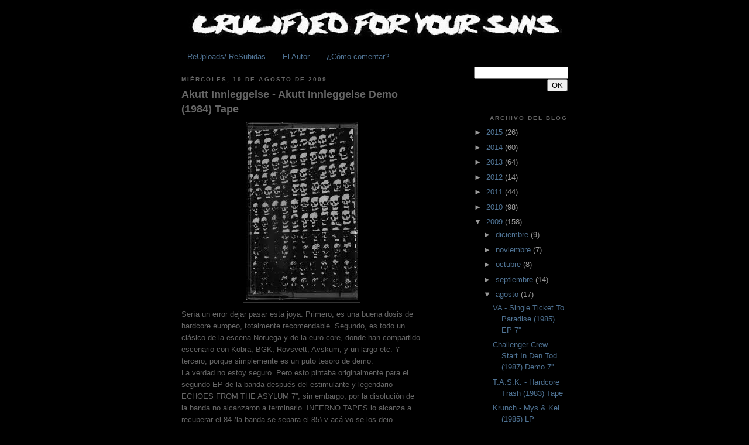

--- FILE ---
content_type: text/html; charset=UTF-8
request_url: https://crucifiedforyoursins.blogspot.com/2009/08/akutt-innleggelse-akutt-innleggelse.html
body_size: 14552
content:
<!DOCTYPE html>
<html dir='ltr' xmlns='http://www.w3.org/1999/xhtml' xmlns:b='http://www.google.com/2005/gml/b' xmlns:data='http://www.google.com/2005/gml/data' xmlns:expr='http://www.google.com/2005/gml/expr'>
<head>
<link href='https://www.blogger.com/static/v1/widgets/2944754296-widget_css_bundle.css' rel='stylesheet' type='text/css'/>
<style type='text/css'>
#navbar-iframe{
height: 0px;
visibility: hidden;
display: none;
}
</style>
<meta content='text/html; charset=UTF-8' http-equiv='Content-Type'/>
<meta content='blogger' name='generator'/>
<link href='https://crucifiedforyoursins.blogspot.com/favicon.ico' rel='icon' type='image/x-icon'/>
<link href='http://crucifiedforyoursins.blogspot.com/2009/08/akutt-innleggelse-akutt-innleggelse.html' rel='canonical'/>
<link rel="alternate" type="application/atom+xml" title="CRUCIFIED FOR YOUR SINS - Atom" href="https://crucifiedforyoursins.blogspot.com/feeds/posts/default" />
<link rel="alternate" type="application/rss+xml" title="CRUCIFIED FOR YOUR SINS - RSS" href="https://crucifiedforyoursins.blogspot.com/feeds/posts/default?alt=rss" />
<link rel="service.post" type="application/atom+xml" title="CRUCIFIED FOR YOUR SINS - Atom" href="https://www.blogger.com/feeds/1693583663260418693/posts/default" />

<link rel="alternate" type="application/atom+xml" title="CRUCIFIED FOR YOUR SINS - Atom" href="https://crucifiedforyoursins.blogspot.com/feeds/1080539779448030583/comments/default" />
<!--Can't find substitution for tag [blog.ieCssRetrofitLinks]-->
<link href='https://blogger.googleusercontent.com/img/b/R29vZ2xl/AVvXsEgjmjBIZ-Ea0eZqJ13lq19aX3hF7JbFrky9Uq6P6WLYui_rWIjbgGIlkEhGcFNNipSkUVGzM8gjQ5V1hhWHuwFRmm6s2Q6VEa6w-iwUkwE4kzbLX9yu3DEtQ801i4C2m8C5ZGIgI4Zm68Of/s320/Akutt+innleggelse+-+demo+tape+(1984)(thanks+to+kfth+page).jpg' rel='image_src'/>
<meta content='http://crucifiedforyoursins.blogspot.com/2009/08/akutt-innleggelse-akutt-innleggelse.html' property='og:url'/>
<meta content='Akutt Innleggelse - Akutt Innleggelse Demo (1984) Tape' property='og:title'/>
<meta content='Sería un error dejar pasar esta joya. Primero, es una buena dosis de hardcore europeo, totalmente recomendable. Segundo, es todo un clásico ...' property='og:description'/>
<meta content='https://blogger.googleusercontent.com/img/b/R29vZ2xl/AVvXsEgjmjBIZ-Ea0eZqJ13lq19aX3hF7JbFrky9Uq6P6WLYui_rWIjbgGIlkEhGcFNNipSkUVGzM8gjQ5V1hhWHuwFRmm6s2Q6VEa6w-iwUkwE4kzbLX9yu3DEtQ801i4C2m8C5ZGIgI4Zm68Of/w1200-h630-p-k-no-nu/Akutt+innleggelse+-+demo+tape+(1984)(thanks+to+kfth+page).jpg' property='og:image'/>
<title>CRUCIFIED FOR YOUR SINS: Akutt Innleggelse - Akutt Innleggelse Demo (1984) Tape</title>
<style id='page-skin-1' type='text/css'><!--
/*
-----------------------------------------------
Blogger Template Style
Name:     Minima Black
Date:     26 Feb 2004
Updated by: Blogger Team
----------------------------------------------- */
/* Variable definitions
====================
<Variable name="bgcolor" description="Page Background Color"
type="color" default="#000">
<Variable name="textcolor" description="Text Color"
type="color" default="#ccc">
<Variable name="linkcolor" description="Link Color"
type="color" default="#9ad">
<Variable name="pagetitlecolor" description="Blog Title Color"
type="color" default="#ccc">
<Variable name="descriptioncolor" description="Blog Description Color"
type="color" default="#777">
<Variable name="titlecolor" description="Post Title Color"
type="color" default="#ad9">
<Variable name="bordercolor" description="Border Color"
type="color" default="#333">
<Variable name="sidebarcolor" description="Sidebar Title Color"
type="color" default="#777">
<Variable name="sidebartextcolor" description="Sidebar Text Color"
type="color" default="#999">
<Variable name="visitedlinkcolor" description="Visited Link Color"
type="color" default="#a7a">
<Variable name="bodyfont" description="Text Font"
type="font" default="normal normal 100% 'Trebuchet MS',Trebuchet,Verdana,Sans-serif">
<Variable name="headerfont" description="Sidebar Title Font"
type="font"
default="normal bold 78% 'Trebuchet MS',Trebuchet,Arial,Verdana,Sans-serif">
<Variable name="pagetitlefont" description="Blog Title Font"
type="font"
default="normal bold 200% 'Trebuchet MS',Trebuchet,Verdana,Sans-serif">
<Variable name="descriptionfont" description="Blog Description Font"
type="font"
default="normal normal 78% 'Trebuchet MS', Trebuchet, Verdana, Sans-serif">
<Variable name="postfooterfont" description="Post Footer Font"
type="font"
default="normal normal 78% 'Trebuchet MS', Trebuchet, Arial, Verdana, Sans-serif">
<Variable name="startSide" description="Start side in blog language"
type="automatic" default="left">
<Variable name="endSide" description="End side in blog language"
type="automatic" default="right">
*/
/* Use this with templates/template-twocol.html */
body {
background:#000000;
margin:0;
color:#666666;
font: x-small "Trebuchet MS", Trebuchet, Verdana, Sans-serif;
font-size/* */:/**/small;
font-size: /**/small;
text-align: center;
}
a:link {
color:#4f7394;
text-decoration:none;
}
a:visited {
color:#4f7394;
text-decoration:none;
}
a:hover {
color:#666666;
text-decoration:underline;
}
a img {
border-width:0;
}
/* Header
-----------------------------------------------
*/
#header-wrapper {
width:660px;
margin:0 auto 10px;
border:0px solid #333333;
}
#header-inner {
background-position: center;
margin-left: auto;
margin-right: auto;
}
#header {
margin: 5px;
border: 0px solid #333333;
text-align: center;
color:#cccccc;
}
#header h1 {
margin:5px 5px 0;
padding:15px 20px .25em;
line-height:1.2em;
text-transform:uppercase;
letter-spacing:.2em;
font: normal bold 200% 'Trebuchet MS',Trebuchet,Verdana,Sans-serif;
}
#header a {
color:#cccccc;
text-decoration:none;
}
#header a:hover {
color:#cccccc;
}
#header .description {
margin:0 5px 5px;
padding:0 20px 15px;
max-width:700px;
text-transform:uppercase;
letter-spacing:.2em;
line-height: 1.4em;
font: normal normal 78% 'Trebuchet MS', Trebuchet, Verdana, Sans-serif;
color: #777777;
}
#header img {
margin-left: auto;
margin-right: auto;
}
/* Outer-Wrapper
----------------------------------------------- */
#outer-wrapper {
width: 660px;
margin:0 auto;
padding:10px;
text-align:left;
font: normal normal 100% 'Trebuchet MS',Trebuchet,Verdana,Sans-serif;
}
#main-wrapper {
width: 410px;
float: left;
word-wrap: break-word; /* fix for long text breaking sidebar float in IE */
overflow: hidden;     /* fix for long non-text content breaking IE sidebar float */
}
#sidebar-wrapper {
width: 160px;
float: right;
word-wrap: break-word; /* fix for long text breaking sidebar float in IE */
overflow: hidden;     /* fix for long non-text content breaking IE sidebar float */
text-align: right;
}
/* Headings
----------------------------------------------- */
h2 {
margin:1.5em 0 .75em;
font:normal bold 78% 'Trebuchet MS',Trebuchet,Arial,Verdana,Sans-serif;
line-height: 1.4em;
text-transform:uppercase;
letter-spacing:.2em;
color:#666666;
}
/* Posts
-----------------------------------------------
*/
h2.date-header {
margin:1.5em 0 .5em;
}
.post {
margin:.5em 0 1.5em;
border-bottom:0px dotted #333333;
padding-bottom:1.5em;
}
.post h3 {
margin:.25em 0 0;
padding:0 0 4px;
font-size:140%;
font-weight:normal;
line-height:1.4em;
color:#666666;
}
.post h3 a, .post h3 a:visited, .post h3 strong {
display:block;
text-decoration:none;
color:#666666;
font-weight:bold;
}
.post h3 strong, .post h3 a:hover {
color:#666666;
}
.post-body {
margin:0 0 .75em;
line-height:1.6em;
}
.post-body blockquote {
line-height:1.3em;
}
.post-footer {
margin: .75em 0;
color:#666666;
text-transform:uppercase;
letter-spacing:.1em;
font: normal normal 78% Verdana, Geneva, sans-serif;;
line-height: 1.4em;
}
.comment-link {
margin-left:.6em;
}
.post img, table.tr-caption-container {
padding:4px;
border:1px solid #333333;
}
.tr-caption-container img {
border: none;
padding: 0;
}
.post blockquote {
margin:1em 20px;
}
.post blockquote p {
margin:.75em 0;
}
/* Comments
----------------------------------------------- */
#comments h4 {
margin:1em 0;
font-weight: bold;
line-height: 1.4em;
text-transform:uppercase;
letter-spacing:.2em;
color: #666666;
}
#comments-block {
margin:1em 0 1.5em;
line-height:1.6em;
}
#comments-block .comment-author {
margin:.5em 0;
}
#comments-block .comment-body {
margin:.25em 0 0;
}
#comments-block .comment-footer {
margin:-.25em 0 2em;
line-height: 1.4em;
text-transform:uppercase;
letter-spacing:.1em;
}
#comments-block .comment-body p {
margin:0 0 .75em;
}
.deleted-comment {
font-style:italic;
color:gray;
}
.feed-links {
clear: both;
line-height: 2.5em;
}
#blog-pager-newer-link {
float: left;
}
#blog-pager-older-link {
float: right;
}
#blog-pager {
text-align: center;
}
/* Sidebar Content
----------------------------------------------- */
.sidebar {
color: #999999;
line-height: 1.5em;
}
.sidebar ul {
list-style:none;
margin:0 0 0;
padding:0 0 0;
}
.sidebar li {
margin:0;
padding-top:0;
padding-right:0;
padding-bottom:.25em;
padding-left:15px;
text-indent:-15px;
line-height:1.5em;
}
.sidebar .widget, .main .widget {
border-bottom:0px dotted #333333;
margin:0 0 1.5em;
padding:0 0 1.5em;
}
.main .Blog {
border-bottom-width: 0;
}
/* Profile
----------------------------------------------- */
.profile-img {
float: left;
margin-top: 0;
margin-right: 5px;
margin-bottom: 5px;
margin-left: 0;
padding: 4px;
border: 1px solid #333333;
}
.profile-data {
margin:0;
text-transform:uppercase;
letter-spacing:.1em;
font: normal normal 78% Verdana, Geneva, sans-serif;;
color: #666666;
font-weight: bold;
line-height: 1.6em;
}
.profile-datablock {
margin:.5em 0 .5em;
}
.profile-textblock {
margin: 0.5em 0;
line-height: 1.6em;
}
.profile-link {
font: normal normal 78% Verdana, Geneva, sans-serif;;
text-transform: uppercase;
letter-spacing: .1em;
}
/* Footer
----------------------------------------------- */
#footer {
width:660px;
clear:both;
margin:0 auto;
padding-top:15px;
line-height: 1.6em;
text-transform:uppercase;
letter-spacing:.1em;
text-align: center;
}

--></style>
<script src="//dl.getdropbox.com/u/647003/CiudadBlogger/Scripts/lastcomments.js" type="text/javascript"></script>
<link href='https://www.blogger.com/dyn-css/authorization.css?targetBlogID=1693583663260418693&amp;zx=54c760f1-b428-41e5-ae73-07a92045be6e' media='none' onload='if(media!=&#39;all&#39;)media=&#39;all&#39;' rel='stylesheet'/><noscript><link href='https://www.blogger.com/dyn-css/authorization.css?targetBlogID=1693583663260418693&amp;zx=54c760f1-b428-41e5-ae73-07a92045be6e' rel='stylesheet'/></noscript>
<meta name='google-adsense-platform-account' content='ca-host-pub-1556223355139109'/>
<meta name='google-adsense-platform-domain' content='blogspot.com'/>

</head>
<body>
<div class='navbar section' id='navbar'><div class='widget Navbar' data-version='1' id='Navbar1'><script type="text/javascript">
    function setAttributeOnload(object, attribute, val) {
      if(window.addEventListener) {
        window.addEventListener('load',
          function(){ object[attribute] = val; }, false);
      } else {
        window.attachEvent('onload', function(){ object[attribute] = val; });
      }
    }
  </script>
<div id="navbar-iframe-container"></div>
<script type="text/javascript" src="https://apis.google.com/js/platform.js"></script>
<script type="text/javascript">
      gapi.load("gapi.iframes:gapi.iframes.style.bubble", function() {
        if (gapi.iframes && gapi.iframes.getContext) {
          gapi.iframes.getContext().openChild({
              url: 'https://www.blogger.com/navbar/1693583663260418693?po\x3d1080539779448030583\x26origin\x3dhttps://crucifiedforyoursins.blogspot.com',
              where: document.getElementById("navbar-iframe-container"),
              id: "navbar-iframe"
          });
        }
      });
    </script><script type="text/javascript">
(function() {
var script = document.createElement('script');
script.type = 'text/javascript';
script.src = '//pagead2.googlesyndication.com/pagead/js/google_top_exp.js';
var head = document.getElementsByTagName('head')[0];
if (head) {
head.appendChild(script);
}})();
</script>
</div></div>
<div id='outer-wrapper'><div id='wrap2'>
<!-- skip links for text browsers -->
<span id='skiplinks' style='display:none;'>
<a href='#main'>skip to main </a> |
      <a href='#sidebar'>skip to sidebar</a>
</span>
<div id='header-wrapper'>
<div class='header section' id='header'><div class='widget Header' data-version='1' id='Header1'>
<div id='header-inner'>
<a href='https://crucifiedforyoursins.blogspot.com/' style='display: block'>
<img alt='CRUCIFIED FOR YOUR SINS' height='54px; ' id='Header1_headerimg' src='https://blogger.googleusercontent.com/img/b/R29vZ2xl/AVvXsEiPEmLrLhe468WAAM5AqAANHyUY5bIK1wMH_0pVHmEsmd8kqiTB_DH6aplAXBzRNezblyzA5sK6XaEyyRidUD34AD0J0J_fsBSdPqMwnFS_wcopBJ3me7bPA4gggFDYrCWHgL1TooSoEZ0/s660/crucified+for+your+sins+blog_opt+%25281%2529.jpg' style='display: block' width='640px; '/>
</a>
</div>
</div></div>
</div>
<div id='content-wrapper'>
<div id='crosscol-wrapper' style='text-align:center'>
<div class='crosscol section' id='crosscol'><div class='widget PageList' data-version='1' id='PageList1'>
<h2>Info Adicional</h2>
<div class='widget-content'>
<ul>
<li>
<a href='https://crucifiedforyoursins.blogspot.com/p/re-uploads.html'>ReUploads/ ReSubidas</a>
</li>
<li>
<a href="//www.blogger.com/profile/05776699427090151223">El Autor</a>
</li>
<li>
<a href='https://crucifiedforyoursins.blogspot.com/p/blog-page.html'>&#191;Cómo comentar?</a>
</li>
</ul>
<div class='clear'></div>
</div>
</div></div>
</div>
<div id='main-wrapper'>
<div class='main section' id='main'><div class='widget Blog' data-version='1' id='Blog1'>
<div class='blog-posts hfeed'>

          <div class="date-outer">
        
<h2 class='date-header'><span>miércoles, 19 de agosto de 2009</span></h2>

          <div class="date-posts">
        
<div class='post-outer'>
<div class='post hentry'>
<a name='1080539779448030583'></a>
<h3 class='post-title entry-title'>
<a href='https://crucifiedforyoursins.blogspot.com/2009/08/akutt-innleggelse-akutt-innleggelse.html'>Akutt Innleggelse - Akutt Innleggelse Demo (1984) Tape</a>
</h3>
<div class='post-header-line-1'></div>
<div class='post-body entry-content'>
<img alt="" border="0" id="BLOGGER_PHOTO_ID_5371853313630717554" src="https://blogger.googleusercontent.com/img/b/R29vZ2xl/AVvXsEgjmjBIZ-Ea0eZqJ13lq19aX3hF7JbFrky9Uq6P6WLYui_rWIjbgGIlkEhGcFNNipSkUVGzM8gjQ5V1hhWHuwFRmm6s2Q6VEa6w-iwUkwE4kzbLX9yu3DEtQ801i4C2m8C5ZGIgI4Zm68Of/s320/Akutt+innleggelse+-+demo+tape+(1984)(thanks+to+kfth+page).jpg" style="DISPLAY: block; MARGIN: 0px auto 10px; WIDTH: 191px; CURSOR: hand; HEIGHT: 304px; TEXT-ALIGN: center" />Sería un error dejar pasar esta joya. Primero, es una buena dosis de hardcore europeo, totalmente recomendable. Segundo, es todo un clásico de la escena Noruega y de la euro-core, donde han compartido escenario con Kobra, BGK, Rövsvett, Avskum, y un largo etc. Y tercero, porque simplemente es un puto tesoro de demo.<br /><div>La verdad no estoy seguro. Pero esto pintaba originalmente para el segundo EP de la banda después del estimulante y legendario ECHOES FROM THE ASYLUM 7'', sin embargo, por la disolución de la banda no alcanzaron a terminarlo. INFERNO TAPES lo alcanza a recuperar el 84 (la banda se separa el 85) y acá yo se los dejo.</div><div>Participaron además en varias compilaciones, como el NA ELLER ALDRI editado por X-PORT (sello del cual escribí algo <a href="http://crucifiedforyoursins.blogspot.com/2009/07/kafka-prosess-disorder-one-day-son-all.html">ACÁ</a>), también el WORLD CLASS PUNK (ROIR tapes) y el bestia CLEANSE THE BACTERIA.</div><div><br /></div><div></div><div>01. Den Fortapte Generasjonen</div><div>02. Alle Er Så Harde</div><div>03. Produkt</div><div>04. Søppel</div><div>05. De Døde Våkner</div><div>06. Jeg Nekter</div><div>07. Klasse</div><div>08. De Dør Under Hvite Føtter</div><div>09. Si Godnatt (til samfunnet)</div><div></div><div></div><div></div><div><br /></div><div><a href="http://www.mediafire.com/file/1iznwr4x2mm/Akutt%20Innleggelse%20-%20Demo%20(1984).rar">DESCÁRGALO ACÁ O MUERE!</a></div>
<div style='clear: both;'></div>
</div>
<div class='post-footer'>
<div class='post-footer-line post-footer-line-1'><span class='post-author vcard'>
Publicado por
<span class='fn'>Toxik Boys</span>
</span>
<span class='post-timestamp'>
</span>
<span class='post-comment-link'>
</span>
<span class='post-icons'>
<span class='item-control blog-admin pid-258300824'>
<a href='https://www.blogger.com/post-edit.g?blogID=1693583663260418693&postID=1080539779448030583&from=pencil' title='Editar entrada'>
<img alt='' class='icon-action' height='18' src='https://resources.blogblog.com/img/icon18_edit_allbkg.gif' width='18'/>
</a>
</span>
</span>
</div>
<div class='post-footer-line post-footer-line-2'><span class='post-labels'>
Más Post de:
<a href='https://crucifiedforyoursins.blogspot.com/search/label/Noruega' rel='tag'>Noruega</a>
</span>
</div>
<div class='post-footer-line post-footer-line-3'><span class='post-location'>
</span>
</div>
</div>
</div>
<div class='comments' id='comments'>
<a name='comments'></a>
<h4>16 comentarios:</h4>
<div id='Blog1_comments-block-wrapper'>
<dl class='' id='comments-block'>
<dt class='comment-author anon-comment-icon' id='c5283383208108632255'>
<a name='c5283383208108632255'></a>
Incognito
dijo...
</dt>
<dd class='comment-body' id='Blog1_cmt-5283383208108632255'>
<p>
Que joya la que subiste, muy escasa y muy buena!
</p>
</dd>
<dd class='comment-footer'>
<span class='comment-timestamp'>
<a href='https://crucifiedforyoursins.blogspot.com/2009/08/akutt-innleggelse-akutt-innleggelse.html?showComment=1250732758916#c5283383208108632255' title='comment permalink'>
19 de agosto de 2009 a las 18:45
</a>
<span class='item-control blog-admin pid-546866171'>
<a class='comment-delete' href='https://www.blogger.com/comment/delete/1693583663260418693/5283383208108632255' title='Eliminar comentario'>
<img src='https://resources.blogblog.com/img/icon_delete13.gif'/>
</a>
</span>
</span>
</dd>
<dt class='comment-author anon-comment-icon' id='c6008897669546653149'>
<a name='c6008897669546653149'></a>
Anónimo
dijo...
</dt>
<dd class='comment-body' id='Blog1_cmt-6008897669546653149'>
<p>
Es excelente esta banda, hoy mismo subí este demo y su 7inch xD<br />Esa es la caratula original? la andaba buscando :B
</p>
</dd>
<dd class='comment-footer'>
<span class='comment-timestamp'>
<a href='https://crucifiedforyoursins.blogspot.com/2009/08/akutt-innleggelse-akutt-innleggelse.html?showComment=1250739892956#c6008897669546653149' title='comment permalink'>
19 de agosto de 2009 a las 20:44
</a>
<span class='item-control blog-admin pid-875906418'>
<a class='comment-delete' href='https://www.blogger.com/comment/delete/1693583663260418693/6008897669546653149' title='Eliminar comentario'>
<img src='https://resources.blogblog.com/img/icon_delete13.gif'/>
</a>
</span>
</span>
</dd>
<dt class='comment-author blog-author blogger-comment-icon' id='c4655606468982189321'>
<a name='c4655606468982189321'></a>
<a href='https://www.blogger.com/profile/05776699427090151223' rel='nofollow'>Toxik Boys</a>
dijo...
</dt>
<dd class='comment-body' id='Blog1_cmt-4655606468982189321'>
<p>
Nekro, ya te respondí en tu blog sobre lo de tu subida del demo XD.<br /><br />Y sí. Esta es la carátula original de cassette.
</p>
</dd>
<dd class='comment-footer'>
<span class='comment-timestamp'>
<a href='https://crucifiedforyoursins.blogspot.com/2009/08/akutt-innleggelse-akutt-innleggelse.html?showComment=1250741322518#c4655606468982189321' title='comment permalink'>
19 de agosto de 2009 a las 21:08
</a>
<span class='item-control blog-admin pid-258300824'>
<a class='comment-delete' href='https://www.blogger.com/comment/delete/1693583663260418693/4655606468982189321' title='Eliminar comentario'>
<img src='https://resources.blogblog.com/img/icon_delete13.gif'/>
</a>
</span>
</span>
</dd>
<dt class='comment-author blogger-comment-icon' id='c5217548514100516636'>
<a name='c5217548514100516636'></a>
<a href='https://www.blogger.com/profile/00748809706156731702' rel='nofollow'>Pankdemia</a>
dijo...
</dt>
<dd class='comment-body' id='Blog1_cmt-5217548514100516636'>
<p>
ruido que suena a gloria
</p>
</dd>
<dd class='comment-footer'>
<span class='comment-timestamp'>
<a href='https://crucifiedforyoursins.blogspot.com/2009/08/akutt-innleggelse-akutt-innleggelse.html?showComment=1250769787120#c5217548514100516636' title='comment permalink'>
20 de agosto de 2009 a las 5:03
</a>
<span class='item-control blog-admin pid-531802903'>
<a class='comment-delete' href='https://www.blogger.com/comment/delete/1693583663260418693/5217548514100516636' title='Eliminar comentario'>
<img src='https://resources.blogblog.com/img/icon_delete13.gif'/>
</a>
</span>
</span>
</dd>
<dt class='comment-author anon-comment-icon' id='c7792310610590948147'>
<a name='c7792310610590948147'></a>
Anónimo
dijo...
</dt>
<dd class='comment-body' id='Blog1_cmt-7792310610590948147'>
<p>
Hola Crucified, gracias por pasar por alla y dejar buenos comentarios.<br />Yo ando con tan poco tiempo ultimamente, que ni puedo hacer nuevos posts aunque tengo como 40 discos ya subidos, asi que imaginate que mucho menos para andar visitando otros blogs, pero veo que estas subiendo material bien raro (al menos raro para mi), asi que me voy a hacer de un buen tiempo para visitar todos estos ultimos posts que haz hecho que pintan muy buenos, saludos!
</p>
</dd>
<dd class='comment-footer'>
<span class='comment-timestamp'>
<a href='https://crucifiedforyoursins.blogspot.com/2009/08/akutt-innleggelse-akutt-innleggelse.html?showComment=1250803519829#c7792310610590948147' title='comment permalink'>
20 de agosto de 2009 a las 14:25
</a>
<span class='item-control blog-admin pid-546866171'>
<a class='comment-delete' href='https://www.blogger.com/comment/delete/1693583663260418693/7792310610590948147' title='Eliminar comentario'>
<img src='https://resources.blogblog.com/img/icon_delete13.gif'/>
</a>
</span>
</span>
</dd>
<dt class='comment-author blogger-comment-icon' id='c934107388476006246'>
<a name='c934107388476006246'></a>
<a href='https://www.blogger.com/profile/07222315482552918477' rel='nofollow'>Living Dead Punk</a>
dijo...
</dt>
<dd class='comment-body' id='Blog1_cmt-934107388476006246'>
<p>
Gracias, &#161;tu blog es muy bueno también! <br /><br />Pienso que es bueno dejar información, puede que a alguien no le interese pero a alguien le ha de servir ;)<br /><br />&#191;Te interesa intercambiar links?   Saludos
</p>
</dd>
<dd class='comment-footer'>
<span class='comment-timestamp'>
<a href='https://crucifiedforyoursins.blogspot.com/2009/08/akutt-innleggelse-akutt-innleggelse.html?showComment=1250809409898#c934107388476006246' title='comment permalink'>
20 de agosto de 2009 a las 16:03
</a>
<span class='item-control blog-admin pid-138373151'>
<a class='comment-delete' href='https://www.blogger.com/comment/delete/1693583663260418693/934107388476006246' title='Eliminar comentario'>
<img src='https://resources.blogblog.com/img/icon_delete13.gif'/>
</a>
</span>
</span>
</dd>
<dt class='comment-author blog-author blogger-comment-icon' id='c3723753245308420672'>
<a name='c3723753245308420672'></a>
<a href='https://www.blogger.com/profile/05776699427090151223' rel='nofollow'>Toxik Boys</a>
dijo...
</dt>
<dd class='comment-body' id='Blog1_cmt-3723753245308420672'>
<p>
LDeadP.<br />Gracias por las palabras compañero.<br />Yo pienso que la información es lo fundamental. Y también creo que a muchos (la mayoría tal vez) no la lee o no le interesa, pero me conformo con los que sí leen y sí aprecian el trabajo que llevo junto con quienes aportan ya sea en música, comentarios, etc.<br /><br />Un abrazo!
</p>
</dd>
<dd class='comment-footer'>
<span class='comment-timestamp'>
<a href='https://crucifiedforyoursins.blogspot.com/2009/08/akutt-innleggelse-akutt-innleggelse.html?showComment=1250811229455#c3723753245308420672' title='comment permalink'>
20 de agosto de 2009 a las 16:33
</a>
<span class='item-control blog-admin pid-258300824'>
<a class='comment-delete' href='https://www.blogger.com/comment/delete/1693583663260418693/3723753245308420672' title='Eliminar comentario'>
<img src='https://resources.blogblog.com/img/icon_delete13.gif'/>
</a>
</span>
</span>
</dd>
<dt class='comment-author anon-comment-icon' id='c4060603063689328122'>
<a name='c4060603063689328122'></a>
Insane Priest
dijo...
</dt>
<dd class='comment-body' id='Blog1_cmt-4060603063689328122'>
<p>
me gustarian mas bandas de Mexico, tienen buenos exponentes del Hardcore!<br />Y si pudes conseguir el otro LP de la banda de belgica Heibel te l agradecere de antemano! felicitas por tu blog carnal! Saludos desde Mexico!
</p>
</dd>
<dd class='comment-footer'>
<span class='comment-timestamp'>
<a href='https://crucifiedforyoursins.blogspot.com/2009/08/akutt-innleggelse-akutt-innleggelse.html?showComment=1250818169729#c4060603063689328122' title='comment permalink'>
20 de agosto de 2009 a las 18:29
</a>
<span class='item-control blog-admin pid-546866171'>
<a class='comment-delete' href='https://www.blogger.com/comment/delete/1693583663260418693/4060603063689328122' title='Eliminar comentario'>
<img src='https://resources.blogblog.com/img/icon_delete13.gif'/>
</a>
</span>
</span>
</dd>
<dt class='comment-author anon-comment-icon' id='c5201060185774630518'>
<a name='c5201060185774630518'></a>
<a href='http://thrashbastard.blogspot.com' rel='nofollow'>Thrash Bastard</a>
dijo...
</dt>
<dd class='comment-body' id='Blog1_cmt-5201060185774630518'>
<p>
Tremendos post los que sigues dejando compa! Muchas gracias y suerte!!!
</p>
</dd>
<dd class='comment-footer'>
<span class='comment-timestamp'>
<a href='https://crucifiedforyoursins.blogspot.com/2009/08/akutt-innleggelse-akutt-innleggelse.html?showComment=1250818212646#c5201060185774630518' title='comment permalink'>
20 de agosto de 2009 a las 18:30
</a>
<span class='item-control blog-admin pid-546866171'>
<a class='comment-delete' href='https://www.blogger.com/comment/delete/1693583663260418693/5201060185774630518' title='Eliminar comentario'>
<img src='https://resources.blogblog.com/img/icon_delete13.gif'/>
</a>
</span>
</span>
</dd>
<dt class='comment-author blog-author blogger-comment-icon' id='c7555149657658433469'>
<a name='c7555149657658433469'></a>
<a href='https://www.blogger.com/profile/05776699427090151223' rel='nofollow'>Toxik Boys</a>
dijo...
</dt>
<dd class='comment-body' id='Blog1_cmt-7555149657658433469'>
<p>
Insane Priest.<br />Valla que coincidencia! en el blog de quien comentó 1 minuto después de ti puedes encontrar el LP de Heibel.<br />Subiré más de la escena de México, aunque lo haría con más gusto si en mis post de México tubiese más comentarios.<br />Un abrazo!
</p>
</dd>
<dd class='comment-footer'>
<span class='comment-timestamp'>
<a href='https://crucifiedforyoursins.blogspot.com/2009/08/akutt-innleggelse-akutt-innleggelse.html?showComment=1250819889413#c7555149657658433469' title='comment permalink'>
20 de agosto de 2009 a las 18:58
</a>
<span class='item-control blog-admin pid-258300824'>
<a class='comment-delete' href='https://www.blogger.com/comment/delete/1693583663260418693/7555149657658433469' title='Eliminar comentario'>
<img src='https://resources.blogblog.com/img/icon_delete13.gif'/>
</a>
</span>
</span>
</dd>
<dt class='comment-author blogger-comment-icon' id='c101785862964441957'>
<a name='c101785862964441957'></a>
<a href='https://www.blogger.com/profile/00818233790665748277' rel='nofollow'>nilson sabaneta</a>
dijo...
</dt>
<dd class='comment-body' id='Blog1_cmt-101785862964441957'>
<p>
que grupaso muy hc.
</p>
</dd>
<dd class='comment-footer'>
<span class='comment-timestamp'>
<a href='https://crucifiedforyoursins.blogspot.com/2009/08/akutt-innleggelse-akutt-innleggelse.html?showComment=1250972280829#c101785862964441957' title='comment permalink'>
22 de agosto de 2009 a las 13:18
</a>
<span class='item-control blog-admin pid-525660316'>
<a class='comment-delete' href='https://www.blogger.com/comment/delete/1693583663260418693/101785862964441957' title='Eliminar comentario'>
<img src='https://resources.blogblog.com/img/icon_delete13.gif'/>
</a>
</span>
</span>
</dd>
<dt class='comment-author anon-comment-icon' id='c5894616899048541568'>
<a name='c5894616899048541568'></a>
Insane Priest
dijo...
</dt>
<dd class='comment-body' id='Blog1_cmt-5894616899048541568'>
<p>
Pues ojala se vean mas bandas de Mexico por aca en tu blog carnal, suerte ..<br />P.D. Aaa ese LP de Heibel si que es una joya!
</p>
</dd>
<dd class='comment-footer'>
<span class='comment-timestamp'>
<a href='https://crucifiedforyoursins.blogspot.com/2009/08/akutt-innleggelse-akutt-innleggelse.html?showComment=1251138063469#c5894616899048541568' title='comment permalink'>
24 de agosto de 2009 a las 11:21
</a>
<span class='item-control blog-admin pid-546866171'>
<a class='comment-delete' href='https://www.blogger.com/comment/delete/1693583663260418693/5894616899048541568' title='Eliminar comentario'>
<img src='https://resources.blogblog.com/img/icon_delete13.gif'/>
</a>
</span>
</span>
</dd>
<dt class='comment-author blog-author blogger-comment-icon' id='c6780566611498959601'>
<a name='c6780566611498959601'></a>
<a href='https://www.blogger.com/profile/05776699427090151223' rel='nofollow'>Toxik Boys</a>
dijo...
</dt>
<dd class='comment-body' id='Blog1_cmt-6780566611498959601'>
<p>
Si, lo es, mi carnal bastardo se dió un buen trabajo en montarlo en su blog.<br />Más bandas de México se veran por montones chango. Tengo pauteadas otras cosas antes, pero hay muchas cosas que tengo pensado compartir.
</p>
</dd>
<dd class='comment-footer'>
<span class='comment-timestamp'>
<a href='https://crucifiedforyoursins.blogspot.com/2009/08/akutt-innleggelse-akutt-innleggelse.html?showComment=1251167421018#c6780566611498959601' title='comment permalink'>
24 de agosto de 2009 a las 19:30
</a>
<span class='item-control blog-admin pid-258300824'>
<a class='comment-delete' href='https://www.blogger.com/comment/delete/1693583663260418693/6780566611498959601' title='Eliminar comentario'>
<img src='https://resources.blogblog.com/img/icon_delete13.gif'/>
</a>
</span>
</span>
</dd>
<dt class='comment-author anon-comment-icon' id='c6710283909987616461'>
<a name='c6710283909987616461'></a>
Anónimo
dijo...
</dt>
<dd class='comment-body' id='Blog1_cmt-6710283909987616461'>
<p>
Gracias por este disco. <br />Solo falta el Cleanse Bacteria.
</p>
</dd>
<dd class='comment-footer'>
<span class='comment-timestamp'>
<a href='https://crucifiedforyoursins.blogspot.com/2009/08/akutt-innleggelse-akutt-innleggelse.html?showComment=1252503696506#c6710283909987616461' title='comment permalink'>
9 de septiembre de 2009 a las 6:41
</a>
<span class='item-control blog-admin pid-546866171'>
<a class='comment-delete' href='https://www.blogger.com/comment/delete/1693583663260418693/6710283909987616461' title='Eliminar comentario'>
<img src='https://resources.blogblog.com/img/icon_delete13.gif'/>
</a>
</span>
</span>
</dd>
<dt class='comment-author blog-author blogger-comment-icon' id='c3188955311951350309'>
<a name='c3188955311951350309'></a>
<a href='https://www.blogger.com/profile/05776699427090151223' rel='nofollow'>Toxik Boys</a>
dijo...
</dt>
<dd class='comment-body' id='Blog1_cmt-3188955311951350309'>
<p>
Muy pronto dejaré ese compilado tan bueno.<br />Tienes algo de EXTREM que aparecen en esa compilación? son de Austria creo.
</p>
</dd>
<dd class='comment-footer'>
<span class='comment-timestamp'>
<a href='https://crucifiedforyoursins.blogspot.com/2009/08/akutt-innleggelse-akutt-innleggelse.html?showComment=1252504120106#c3188955311951350309' title='comment permalink'>
9 de septiembre de 2009 a las 6:48
</a>
<span class='item-control blog-admin pid-258300824'>
<a class='comment-delete' href='https://www.blogger.com/comment/delete/1693583663260418693/3188955311951350309' title='Eliminar comentario'>
<img src='https://resources.blogblog.com/img/icon_delete13.gif'/>
</a>
</span>
</span>
</dd>
<dt class='comment-author anon-comment-icon' id='c7450042447681955118'>
<a name='c7450042447681955118'></a>
Anónimo
dijo...
</dt>
<dd class='comment-body' id='Blog1_cmt-7450042447681955118'>
<p>
What a classic. I never tire of hearing this
</p>
</dd>
<dd class='comment-footer'>
<span class='comment-timestamp'>
<a href='https://crucifiedforyoursins.blogspot.com/2009/08/akutt-innleggelse-akutt-innleggelse.html?showComment=1254006523353#c7450042447681955118' title='comment permalink'>
26 de septiembre de 2009 a las 16:08
</a>
<span class='item-control blog-admin pid-546866171'>
<a class='comment-delete' href='https://www.blogger.com/comment/delete/1693583663260418693/7450042447681955118' title='Eliminar comentario'>
<img src='https://resources.blogblog.com/img/icon_delete13.gif'/>
</a>
</span>
</span>
</dd>
</dl>
</div>
<p class='comment-footer'>
<a href='https://www.blogger.com/comment/fullpage/post/1693583663260418693/1080539779448030583' onclick='javascript:window.open(this.href, "bloggerPopup", "toolbar=0,location=0,statusbar=1,menubar=0,scrollbars=yes,width=640,height=500"); return false;'>Publicar un comentario</a>
</p>
</div>
</div>

        </div></div>
      
</div>
<div class='blog-pager' id='blog-pager'>
<span id='blog-pager-newer-link'>
<a class='blog-pager-newer-link' href='https://crucifiedforyoursins.blogspot.com/2009/08/rovsvett-hunden-beskyddar-manniskan-men.html' id='Blog1_blog-pager-newer-link' title='Entrada más reciente'>Entrada más reciente</a>
</span>
<span id='blog-pager-older-link'>
<a class='blog-pager-older-link' href='https://crucifiedforyoursins.blogspot.com/2009/08/permanent-damage-st-1985-7.html' id='Blog1_blog-pager-older-link' title='Entrada antigua'>Entrada antigua</a>
</span>
<a class='home-link' href='https://crucifiedforyoursins.blogspot.com/'>Inicio</a>
</div>
<div class='clear'></div>
<div class='post-feeds'>
<div class='feed-links'>
Suscribirse a:
<a class='feed-link' href='https://crucifiedforyoursins.blogspot.com/feeds/1080539779448030583/comments/default' target='_blank' type='application/atom+xml'>Enviar comentarios (Atom)</a>
</div>
</div>
</div></div>
</div>
<div id='sidebar-wrapper'>
<div class='sidebar section' id='sidebar'><div class='widget HTML' data-version='1' id='HTML1'>
<div class='widget-content'>
<form id="searchthis" action="/search" style="display:inline;" method="get"><input id="search-box" name="q" type="text" /><input id="search-btn" value="OK" type="submit" /></form>
</div>
<div class='clear'></div>
</div><div class='widget BlogArchive' data-version='1' id='BlogArchive1'>
<h2>Archivo del blog</h2>
<div class='widget-content'>
<div id='ArchiveList'>
<div id='BlogArchive1_ArchiveList'>
<ul class='hierarchy'>
<li class='archivedate collapsed'>
<a class='toggle' href='javascript:void(0)'>
<span class='zippy'>

        &#9658;&#160;
      
</span>
</a>
<a class='post-count-link' href='https://crucifiedforyoursins.blogspot.com/2015/'>
2015
</a>
<span class='post-count' dir='ltr'>(26)</span>
<ul class='hierarchy'>
<li class='archivedate collapsed'>
<a class='toggle' href='javascript:void(0)'>
<span class='zippy'>

        &#9658;&#160;
      
</span>
</a>
<a class='post-count-link' href='https://crucifiedforyoursins.blogspot.com/2015/08/'>
agosto
</a>
<span class='post-count' dir='ltr'>(2)</span>
</li>
</ul>
<ul class='hierarchy'>
<li class='archivedate collapsed'>
<a class='toggle' href='javascript:void(0)'>
<span class='zippy'>

        &#9658;&#160;
      
</span>
</a>
<a class='post-count-link' href='https://crucifiedforyoursins.blogspot.com/2015/07/'>
julio
</a>
<span class='post-count' dir='ltr'>(5)</span>
</li>
</ul>
<ul class='hierarchy'>
<li class='archivedate collapsed'>
<a class='toggle' href='javascript:void(0)'>
<span class='zippy'>

        &#9658;&#160;
      
</span>
</a>
<a class='post-count-link' href='https://crucifiedforyoursins.blogspot.com/2015/06/'>
junio
</a>
<span class='post-count' dir='ltr'>(3)</span>
</li>
</ul>
<ul class='hierarchy'>
<li class='archivedate collapsed'>
<a class='toggle' href='javascript:void(0)'>
<span class='zippy'>

        &#9658;&#160;
      
</span>
</a>
<a class='post-count-link' href='https://crucifiedforyoursins.blogspot.com/2015/05/'>
mayo
</a>
<span class='post-count' dir='ltr'>(1)</span>
</li>
</ul>
<ul class='hierarchy'>
<li class='archivedate collapsed'>
<a class='toggle' href='javascript:void(0)'>
<span class='zippy'>

        &#9658;&#160;
      
</span>
</a>
<a class='post-count-link' href='https://crucifiedforyoursins.blogspot.com/2015/04/'>
abril
</a>
<span class='post-count' dir='ltr'>(3)</span>
</li>
</ul>
<ul class='hierarchy'>
<li class='archivedate collapsed'>
<a class='toggle' href='javascript:void(0)'>
<span class='zippy'>

        &#9658;&#160;
      
</span>
</a>
<a class='post-count-link' href='https://crucifiedforyoursins.blogspot.com/2015/03/'>
marzo
</a>
<span class='post-count' dir='ltr'>(2)</span>
</li>
</ul>
<ul class='hierarchy'>
<li class='archivedate collapsed'>
<a class='toggle' href='javascript:void(0)'>
<span class='zippy'>

        &#9658;&#160;
      
</span>
</a>
<a class='post-count-link' href='https://crucifiedforyoursins.blogspot.com/2015/02/'>
febrero
</a>
<span class='post-count' dir='ltr'>(5)</span>
</li>
</ul>
<ul class='hierarchy'>
<li class='archivedate collapsed'>
<a class='toggle' href='javascript:void(0)'>
<span class='zippy'>

        &#9658;&#160;
      
</span>
</a>
<a class='post-count-link' href='https://crucifiedforyoursins.blogspot.com/2015/01/'>
enero
</a>
<span class='post-count' dir='ltr'>(5)</span>
</li>
</ul>
</li>
</ul>
<ul class='hierarchy'>
<li class='archivedate collapsed'>
<a class='toggle' href='javascript:void(0)'>
<span class='zippy'>

        &#9658;&#160;
      
</span>
</a>
<a class='post-count-link' href='https://crucifiedforyoursins.blogspot.com/2014/'>
2014
</a>
<span class='post-count' dir='ltr'>(60)</span>
<ul class='hierarchy'>
<li class='archivedate collapsed'>
<a class='toggle' href='javascript:void(0)'>
<span class='zippy'>

        &#9658;&#160;
      
</span>
</a>
<a class='post-count-link' href='https://crucifiedforyoursins.blogspot.com/2014/12/'>
diciembre
</a>
<span class='post-count' dir='ltr'>(2)</span>
</li>
</ul>
<ul class='hierarchy'>
<li class='archivedate collapsed'>
<a class='toggle' href='javascript:void(0)'>
<span class='zippy'>

        &#9658;&#160;
      
</span>
</a>
<a class='post-count-link' href='https://crucifiedforyoursins.blogspot.com/2014/11/'>
noviembre
</a>
<span class='post-count' dir='ltr'>(5)</span>
</li>
</ul>
<ul class='hierarchy'>
<li class='archivedate collapsed'>
<a class='toggle' href='javascript:void(0)'>
<span class='zippy'>

        &#9658;&#160;
      
</span>
</a>
<a class='post-count-link' href='https://crucifiedforyoursins.blogspot.com/2014/10/'>
octubre
</a>
<span class='post-count' dir='ltr'>(1)</span>
</li>
</ul>
<ul class='hierarchy'>
<li class='archivedate collapsed'>
<a class='toggle' href='javascript:void(0)'>
<span class='zippy'>

        &#9658;&#160;
      
</span>
</a>
<a class='post-count-link' href='https://crucifiedforyoursins.blogspot.com/2014/09/'>
septiembre
</a>
<span class='post-count' dir='ltr'>(3)</span>
</li>
</ul>
<ul class='hierarchy'>
<li class='archivedate collapsed'>
<a class='toggle' href='javascript:void(0)'>
<span class='zippy'>

        &#9658;&#160;
      
</span>
</a>
<a class='post-count-link' href='https://crucifiedforyoursins.blogspot.com/2014/08/'>
agosto
</a>
<span class='post-count' dir='ltr'>(7)</span>
</li>
</ul>
<ul class='hierarchy'>
<li class='archivedate collapsed'>
<a class='toggle' href='javascript:void(0)'>
<span class='zippy'>

        &#9658;&#160;
      
</span>
</a>
<a class='post-count-link' href='https://crucifiedforyoursins.blogspot.com/2014/07/'>
julio
</a>
<span class='post-count' dir='ltr'>(6)</span>
</li>
</ul>
<ul class='hierarchy'>
<li class='archivedate collapsed'>
<a class='toggle' href='javascript:void(0)'>
<span class='zippy'>

        &#9658;&#160;
      
</span>
</a>
<a class='post-count-link' href='https://crucifiedforyoursins.blogspot.com/2014/06/'>
junio
</a>
<span class='post-count' dir='ltr'>(1)</span>
</li>
</ul>
<ul class='hierarchy'>
<li class='archivedate collapsed'>
<a class='toggle' href='javascript:void(0)'>
<span class='zippy'>

        &#9658;&#160;
      
</span>
</a>
<a class='post-count-link' href='https://crucifiedforyoursins.blogspot.com/2014/05/'>
mayo
</a>
<span class='post-count' dir='ltr'>(3)</span>
</li>
</ul>
<ul class='hierarchy'>
<li class='archivedate collapsed'>
<a class='toggle' href='javascript:void(0)'>
<span class='zippy'>

        &#9658;&#160;
      
</span>
</a>
<a class='post-count-link' href='https://crucifiedforyoursins.blogspot.com/2014/04/'>
abril
</a>
<span class='post-count' dir='ltr'>(6)</span>
</li>
</ul>
<ul class='hierarchy'>
<li class='archivedate collapsed'>
<a class='toggle' href='javascript:void(0)'>
<span class='zippy'>

        &#9658;&#160;
      
</span>
</a>
<a class='post-count-link' href='https://crucifiedforyoursins.blogspot.com/2014/03/'>
marzo
</a>
<span class='post-count' dir='ltr'>(8)</span>
</li>
</ul>
<ul class='hierarchy'>
<li class='archivedate collapsed'>
<a class='toggle' href='javascript:void(0)'>
<span class='zippy'>

        &#9658;&#160;
      
</span>
</a>
<a class='post-count-link' href='https://crucifiedforyoursins.blogspot.com/2014/02/'>
febrero
</a>
<span class='post-count' dir='ltr'>(8)</span>
</li>
</ul>
<ul class='hierarchy'>
<li class='archivedate collapsed'>
<a class='toggle' href='javascript:void(0)'>
<span class='zippy'>

        &#9658;&#160;
      
</span>
</a>
<a class='post-count-link' href='https://crucifiedforyoursins.blogspot.com/2014/01/'>
enero
</a>
<span class='post-count' dir='ltr'>(10)</span>
</li>
</ul>
</li>
</ul>
<ul class='hierarchy'>
<li class='archivedate collapsed'>
<a class='toggle' href='javascript:void(0)'>
<span class='zippy'>

        &#9658;&#160;
      
</span>
</a>
<a class='post-count-link' href='https://crucifiedforyoursins.blogspot.com/2013/'>
2013
</a>
<span class='post-count' dir='ltr'>(64)</span>
<ul class='hierarchy'>
<li class='archivedate collapsed'>
<a class='toggle' href='javascript:void(0)'>
<span class='zippy'>

        &#9658;&#160;
      
</span>
</a>
<a class='post-count-link' href='https://crucifiedforyoursins.blogspot.com/2013/12/'>
diciembre
</a>
<span class='post-count' dir='ltr'>(11)</span>
</li>
</ul>
<ul class='hierarchy'>
<li class='archivedate collapsed'>
<a class='toggle' href='javascript:void(0)'>
<span class='zippy'>

        &#9658;&#160;
      
</span>
</a>
<a class='post-count-link' href='https://crucifiedforyoursins.blogspot.com/2013/11/'>
noviembre
</a>
<span class='post-count' dir='ltr'>(10)</span>
</li>
</ul>
<ul class='hierarchy'>
<li class='archivedate collapsed'>
<a class='toggle' href='javascript:void(0)'>
<span class='zippy'>

        &#9658;&#160;
      
</span>
</a>
<a class='post-count-link' href='https://crucifiedforyoursins.blogspot.com/2013/10/'>
octubre
</a>
<span class='post-count' dir='ltr'>(7)</span>
</li>
</ul>
<ul class='hierarchy'>
<li class='archivedate collapsed'>
<a class='toggle' href='javascript:void(0)'>
<span class='zippy'>

        &#9658;&#160;
      
</span>
</a>
<a class='post-count-link' href='https://crucifiedforyoursins.blogspot.com/2013/09/'>
septiembre
</a>
<span class='post-count' dir='ltr'>(5)</span>
</li>
</ul>
<ul class='hierarchy'>
<li class='archivedate collapsed'>
<a class='toggle' href='javascript:void(0)'>
<span class='zippy'>

        &#9658;&#160;
      
</span>
</a>
<a class='post-count-link' href='https://crucifiedforyoursins.blogspot.com/2013/08/'>
agosto
</a>
<span class='post-count' dir='ltr'>(12)</span>
</li>
</ul>
<ul class='hierarchy'>
<li class='archivedate collapsed'>
<a class='toggle' href='javascript:void(0)'>
<span class='zippy'>

        &#9658;&#160;
      
</span>
</a>
<a class='post-count-link' href='https://crucifiedforyoursins.blogspot.com/2013/07/'>
julio
</a>
<span class='post-count' dir='ltr'>(8)</span>
</li>
</ul>
<ul class='hierarchy'>
<li class='archivedate collapsed'>
<a class='toggle' href='javascript:void(0)'>
<span class='zippy'>

        &#9658;&#160;
      
</span>
</a>
<a class='post-count-link' href='https://crucifiedforyoursins.blogspot.com/2013/06/'>
junio
</a>
<span class='post-count' dir='ltr'>(3)</span>
</li>
</ul>
<ul class='hierarchy'>
<li class='archivedate collapsed'>
<a class='toggle' href='javascript:void(0)'>
<span class='zippy'>

        &#9658;&#160;
      
</span>
</a>
<a class='post-count-link' href='https://crucifiedforyoursins.blogspot.com/2013/05/'>
mayo
</a>
<span class='post-count' dir='ltr'>(1)</span>
</li>
</ul>
<ul class='hierarchy'>
<li class='archivedate collapsed'>
<a class='toggle' href='javascript:void(0)'>
<span class='zippy'>

        &#9658;&#160;
      
</span>
</a>
<a class='post-count-link' href='https://crucifiedforyoursins.blogspot.com/2013/03/'>
marzo
</a>
<span class='post-count' dir='ltr'>(4)</span>
</li>
</ul>
<ul class='hierarchy'>
<li class='archivedate collapsed'>
<a class='toggle' href='javascript:void(0)'>
<span class='zippy'>

        &#9658;&#160;
      
</span>
</a>
<a class='post-count-link' href='https://crucifiedforyoursins.blogspot.com/2013/02/'>
febrero
</a>
<span class='post-count' dir='ltr'>(3)</span>
</li>
</ul>
</li>
</ul>
<ul class='hierarchy'>
<li class='archivedate collapsed'>
<a class='toggle' href='javascript:void(0)'>
<span class='zippy'>

        &#9658;&#160;
      
</span>
</a>
<a class='post-count-link' href='https://crucifiedforyoursins.blogspot.com/2012/'>
2012
</a>
<span class='post-count' dir='ltr'>(14)</span>
<ul class='hierarchy'>
<li class='archivedate collapsed'>
<a class='toggle' href='javascript:void(0)'>
<span class='zippy'>

        &#9658;&#160;
      
</span>
</a>
<a class='post-count-link' href='https://crucifiedforyoursins.blogspot.com/2012/06/'>
junio
</a>
<span class='post-count' dir='ltr'>(2)</span>
</li>
</ul>
<ul class='hierarchy'>
<li class='archivedate collapsed'>
<a class='toggle' href='javascript:void(0)'>
<span class='zippy'>

        &#9658;&#160;
      
</span>
</a>
<a class='post-count-link' href='https://crucifiedforyoursins.blogspot.com/2012/05/'>
mayo
</a>
<span class='post-count' dir='ltr'>(1)</span>
</li>
</ul>
<ul class='hierarchy'>
<li class='archivedate collapsed'>
<a class='toggle' href='javascript:void(0)'>
<span class='zippy'>

        &#9658;&#160;
      
</span>
</a>
<a class='post-count-link' href='https://crucifiedforyoursins.blogspot.com/2012/04/'>
abril
</a>
<span class='post-count' dir='ltr'>(2)</span>
</li>
</ul>
<ul class='hierarchy'>
<li class='archivedate collapsed'>
<a class='toggle' href='javascript:void(0)'>
<span class='zippy'>

        &#9658;&#160;
      
</span>
</a>
<a class='post-count-link' href='https://crucifiedforyoursins.blogspot.com/2012/03/'>
marzo
</a>
<span class='post-count' dir='ltr'>(1)</span>
</li>
</ul>
<ul class='hierarchy'>
<li class='archivedate collapsed'>
<a class='toggle' href='javascript:void(0)'>
<span class='zippy'>

        &#9658;&#160;
      
</span>
</a>
<a class='post-count-link' href='https://crucifiedforyoursins.blogspot.com/2012/02/'>
febrero
</a>
<span class='post-count' dir='ltr'>(5)</span>
</li>
</ul>
<ul class='hierarchy'>
<li class='archivedate collapsed'>
<a class='toggle' href='javascript:void(0)'>
<span class='zippy'>

        &#9658;&#160;
      
</span>
</a>
<a class='post-count-link' href='https://crucifiedforyoursins.blogspot.com/2012/01/'>
enero
</a>
<span class='post-count' dir='ltr'>(3)</span>
</li>
</ul>
</li>
</ul>
<ul class='hierarchy'>
<li class='archivedate collapsed'>
<a class='toggle' href='javascript:void(0)'>
<span class='zippy'>

        &#9658;&#160;
      
</span>
</a>
<a class='post-count-link' href='https://crucifiedforyoursins.blogspot.com/2011/'>
2011
</a>
<span class='post-count' dir='ltr'>(44)</span>
<ul class='hierarchy'>
<li class='archivedate collapsed'>
<a class='toggle' href='javascript:void(0)'>
<span class='zippy'>

        &#9658;&#160;
      
</span>
</a>
<a class='post-count-link' href='https://crucifiedforyoursins.blogspot.com/2011/12/'>
diciembre
</a>
<span class='post-count' dir='ltr'>(4)</span>
</li>
</ul>
<ul class='hierarchy'>
<li class='archivedate collapsed'>
<a class='toggle' href='javascript:void(0)'>
<span class='zippy'>

        &#9658;&#160;
      
</span>
</a>
<a class='post-count-link' href='https://crucifiedforyoursins.blogspot.com/2011/11/'>
noviembre
</a>
<span class='post-count' dir='ltr'>(2)</span>
</li>
</ul>
<ul class='hierarchy'>
<li class='archivedate collapsed'>
<a class='toggle' href='javascript:void(0)'>
<span class='zippy'>

        &#9658;&#160;
      
</span>
</a>
<a class='post-count-link' href='https://crucifiedforyoursins.blogspot.com/2011/10/'>
octubre
</a>
<span class='post-count' dir='ltr'>(2)</span>
</li>
</ul>
<ul class='hierarchy'>
<li class='archivedate collapsed'>
<a class='toggle' href='javascript:void(0)'>
<span class='zippy'>

        &#9658;&#160;
      
</span>
</a>
<a class='post-count-link' href='https://crucifiedforyoursins.blogspot.com/2011/09/'>
septiembre
</a>
<span class='post-count' dir='ltr'>(5)</span>
</li>
</ul>
<ul class='hierarchy'>
<li class='archivedate collapsed'>
<a class='toggle' href='javascript:void(0)'>
<span class='zippy'>

        &#9658;&#160;
      
</span>
</a>
<a class='post-count-link' href='https://crucifiedforyoursins.blogspot.com/2011/08/'>
agosto
</a>
<span class='post-count' dir='ltr'>(3)</span>
</li>
</ul>
<ul class='hierarchy'>
<li class='archivedate collapsed'>
<a class='toggle' href='javascript:void(0)'>
<span class='zippy'>

        &#9658;&#160;
      
</span>
</a>
<a class='post-count-link' href='https://crucifiedforyoursins.blogspot.com/2011/07/'>
julio
</a>
<span class='post-count' dir='ltr'>(9)</span>
</li>
</ul>
<ul class='hierarchy'>
<li class='archivedate collapsed'>
<a class='toggle' href='javascript:void(0)'>
<span class='zippy'>

        &#9658;&#160;
      
</span>
</a>
<a class='post-count-link' href='https://crucifiedforyoursins.blogspot.com/2011/06/'>
junio
</a>
<span class='post-count' dir='ltr'>(5)</span>
</li>
</ul>
<ul class='hierarchy'>
<li class='archivedate collapsed'>
<a class='toggle' href='javascript:void(0)'>
<span class='zippy'>

        &#9658;&#160;
      
</span>
</a>
<a class='post-count-link' href='https://crucifiedforyoursins.blogspot.com/2011/05/'>
mayo
</a>
<span class='post-count' dir='ltr'>(3)</span>
</li>
</ul>
<ul class='hierarchy'>
<li class='archivedate collapsed'>
<a class='toggle' href='javascript:void(0)'>
<span class='zippy'>

        &#9658;&#160;
      
</span>
</a>
<a class='post-count-link' href='https://crucifiedforyoursins.blogspot.com/2011/04/'>
abril
</a>
<span class='post-count' dir='ltr'>(1)</span>
</li>
</ul>
<ul class='hierarchy'>
<li class='archivedate collapsed'>
<a class='toggle' href='javascript:void(0)'>
<span class='zippy'>

        &#9658;&#160;
      
</span>
</a>
<a class='post-count-link' href='https://crucifiedforyoursins.blogspot.com/2011/03/'>
marzo
</a>
<span class='post-count' dir='ltr'>(4)</span>
</li>
</ul>
<ul class='hierarchy'>
<li class='archivedate collapsed'>
<a class='toggle' href='javascript:void(0)'>
<span class='zippy'>

        &#9658;&#160;
      
</span>
</a>
<a class='post-count-link' href='https://crucifiedforyoursins.blogspot.com/2011/02/'>
febrero
</a>
<span class='post-count' dir='ltr'>(3)</span>
</li>
</ul>
<ul class='hierarchy'>
<li class='archivedate collapsed'>
<a class='toggle' href='javascript:void(0)'>
<span class='zippy'>

        &#9658;&#160;
      
</span>
</a>
<a class='post-count-link' href='https://crucifiedforyoursins.blogspot.com/2011/01/'>
enero
</a>
<span class='post-count' dir='ltr'>(3)</span>
</li>
</ul>
</li>
</ul>
<ul class='hierarchy'>
<li class='archivedate collapsed'>
<a class='toggle' href='javascript:void(0)'>
<span class='zippy'>

        &#9658;&#160;
      
</span>
</a>
<a class='post-count-link' href='https://crucifiedforyoursins.blogspot.com/2010/'>
2010
</a>
<span class='post-count' dir='ltr'>(98)</span>
<ul class='hierarchy'>
<li class='archivedate collapsed'>
<a class='toggle' href='javascript:void(0)'>
<span class='zippy'>

        &#9658;&#160;
      
</span>
</a>
<a class='post-count-link' href='https://crucifiedforyoursins.blogspot.com/2010/12/'>
diciembre
</a>
<span class='post-count' dir='ltr'>(2)</span>
</li>
</ul>
<ul class='hierarchy'>
<li class='archivedate collapsed'>
<a class='toggle' href='javascript:void(0)'>
<span class='zippy'>

        &#9658;&#160;
      
</span>
</a>
<a class='post-count-link' href='https://crucifiedforyoursins.blogspot.com/2010/11/'>
noviembre
</a>
<span class='post-count' dir='ltr'>(4)</span>
</li>
</ul>
<ul class='hierarchy'>
<li class='archivedate collapsed'>
<a class='toggle' href='javascript:void(0)'>
<span class='zippy'>

        &#9658;&#160;
      
</span>
</a>
<a class='post-count-link' href='https://crucifiedforyoursins.blogspot.com/2010/10/'>
octubre
</a>
<span class='post-count' dir='ltr'>(7)</span>
</li>
</ul>
<ul class='hierarchy'>
<li class='archivedate collapsed'>
<a class='toggle' href='javascript:void(0)'>
<span class='zippy'>

        &#9658;&#160;
      
</span>
</a>
<a class='post-count-link' href='https://crucifiedforyoursins.blogspot.com/2010/09/'>
septiembre
</a>
<span class='post-count' dir='ltr'>(6)</span>
</li>
</ul>
<ul class='hierarchy'>
<li class='archivedate collapsed'>
<a class='toggle' href='javascript:void(0)'>
<span class='zippy'>

        &#9658;&#160;
      
</span>
</a>
<a class='post-count-link' href='https://crucifiedforyoursins.blogspot.com/2010/08/'>
agosto
</a>
<span class='post-count' dir='ltr'>(10)</span>
</li>
</ul>
<ul class='hierarchy'>
<li class='archivedate collapsed'>
<a class='toggle' href='javascript:void(0)'>
<span class='zippy'>

        &#9658;&#160;
      
</span>
</a>
<a class='post-count-link' href='https://crucifiedforyoursins.blogspot.com/2010/07/'>
julio
</a>
<span class='post-count' dir='ltr'>(9)</span>
</li>
</ul>
<ul class='hierarchy'>
<li class='archivedate collapsed'>
<a class='toggle' href='javascript:void(0)'>
<span class='zippy'>

        &#9658;&#160;
      
</span>
</a>
<a class='post-count-link' href='https://crucifiedforyoursins.blogspot.com/2010/06/'>
junio
</a>
<span class='post-count' dir='ltr'>(10)</span>
</li>
</ul>
<ul class='hierarchy'>
<li class='archivedate collapsed'>
<a class='toggle' href='javascript:void(0)'>
<span class='zippy'>

        &#9658;&#160;
      
</span>
</a>
<a class='post-count-link' href='https://crucifiedforyoursins.blogspot.com/2010/05/'>
mayo
</a>
<span class='post-count' dir='ltr'>(9)</span>
</li>
</ul>
<ul class='hierarchy'>
<li class='archivedate collapsed'>
<a class='toggle' href='javascript:void(0)'>
<span class='zippy'>

        &#9658;&#160;
      
</span>
</a>
<a class='post-count-link' href='https://crucifiedforyoursins.blogspot.com/2010/04/'>
abril
</a>
<span class='post-count' dir='ltr'>(8)</span>
</li>
</ul>
<ul class='hierarchy'>
<li class='archivedate collapsed'>
<a class='toggle' href='javascript:void(0)'>
<span class='zippy'>

        &#9658;&#160;
      
</span>
</a>
<a class='post-count-link' href='https://crucifiedforyoursins.blogspot.com/2010/03/'>
marzo
</a>
<span class='post-count' dir='ltr'>(10)</span>
</li>
</ul>
<ul class='hierarchy'>
<li class='archivedate collapsed'>
<a class='toggle' href='javascript:void(0)'>
<span class='zippy'>

        &#9658;&#160;
      
</span>
</a>
<a class='post-count-link' href='https://crucifiedforyoursins.blogspot.com/2010/02/'>
febrero
</a>
<span class='post-count' dir='ltr'>(12)</span>
</li>
</ul>
<ul class='hierarchy'>
<li class='archivedate collapsed'>
<a class='toggle' href='javascript:void(0)'>
<span class='zippy'>

        &#9658;&#160;
      
</span>
</a>
<a class='post-count-link' href='https://crucifiedforyoursins.blogspot.com/2010/01/'>
enero
</a>
<span class='post-count' dir='ltr'>(11)</span>
</li>
</ul>
</li>
</ul>
<ul class='hierarchy'>
<li class='archivedate expanded'>
<a class='toggle' href='javascript:void(0)'>
<span class='zippy toggle-open'>

        &#9660;&#160;
      
</span>
</a>
<a class='post-count-link' href='https://crucifiedforyoursins.blogspot.com/2009/'>
2009
</a>
<span class='post-count' dir='ltr'>(158)</span>
<ul class='hierarchy'>
<li class='archivedate collapsed'>
<a class='toggle' href='javascript:void(0)'>
<span class='zippy'>

        &#9658;&#160;
      
</span>
</a>
<a class='post-count-link' href='https://crucifiedforyoursins.blogspot.com/2009/12/'>
diciembre
</a>
<span class='post-count' dir='ltr'>(9)</span>
</li>
</ul>
<ul class='hierarchy'>
<li class='archivedate collapsed'>
<a class='toggle' href='javascript:void(0)'>
<span class='zippy'>

        &#9658;&#160;
      
</span>
</a>
<a class='post-count-link' href='https://crucifiedforyoursins.blogspot.com/2009/11/'>
noviembre
</a>
<span class='post-count' dir='ltr'>(7)</span>
</li>
</ul>
<ul class='hierarchy'>
<li class='archivedate collapsed'>
<a class='toggle' href='javascript:void(0)'>
<span class='zippy'>

        &#9658;&#160;
      
</span>
</a>
<a class='post-count-link' href='https://crucifiedforyoursins.blogspot.com/2009/10/'>
octubre
</a>
<span class='post-count' dir='ltr'>(8)</span>
</li>
</ul>
<ul class='hierarchy'>
<li class='archivedate collapsed'>
<a class='toggle' href='javascript:void(0)'>
<span class='zippy'>

        &#9658;&#160;
      
</span>
</a>
<a class='post-count-link' href='https://crucifiedforyoursins.blogspot.com/2009/09/'>
septiembre
</a>
<span class='post-count' dir='ltr'>(14)</span>
</li>
</ul>
<ul class='hierarchy'>
<li class='archivedate expanded'>
<a class='toggle' href='javascript:void(0)'>
<span class='zippy toggle-open'>

        &#9660;&#160;
      
</span>
</a>
<a class='post-count-link' href='https://crucifiedforyoursins.blogspot.com/2009/08/'>
agosto
</a>
<span class='post-count' dir='ltr'>(17)</span>
<ul class='posts'>
<li><a href='https://crucifiedforyoursins.blogspot.com/2009/08/va-single-ticket-to-paradise-1985-ep-7.html'>VA - Single Ticket To Paradise (1985) EP 7&#39;&#39;</a></li>
<li><a href='https://crucifiedforyoursins.blogspot.com/2009/08/challenger-crew-start-in-den-tod-1987.html'>Challenger Crew - Start In Den Tod (1987) Demo 7&#39;&#39;</a></li>
<li><a href='https://crucifiedforyoursins.blogspot.com/2009/08/task-hardcore-trash-1983-tape.html'>T.A.S.K. - Hardcore Trash (1983) Tape</a></li>
<li><a href='https://crucifiedforyoursins.blogspot.com/2009/08/krunch-mys-kel-1985-lp.html'>Krunch - Mys &amp; Kel (1985) LP</a></li>
<li><a href='https://crucifiedforyoursins.blogspot.com/2009/08/slam-ingens-slav-1984-lp.html'>SLAM - Ingens Slav (1984) LP</a></li>
<li><a href='https://crucifiedforyoursins.blogspot.com/2009/08/violent-uprising-this-attack-1982-demo.html'>Violent Uprising - This Attack (1982) Demo Tape</a></li>
<li><a href='https://crucifiedforyoursins.blogspot.com/2009/08/rovsvett-hunden-beskyddar-manniskan-men.html'>Rövsvett - Hunden Beskyddar Människan, Men Vem Bes...</a></li>
<li><a href='https://crucifiedforyoursins.blogspot.com/2009/08/akutt-innleggelse-akutt-innleggelse.html'>Akutt Innleggelse - Akutt Innleggelse Demo (1984) ...</a></li>
<li><a href='https://crucifiedforyoursins.blogspot.com/2009/08/permanent-damage-st-1985-7.html'>Permanent Damage - st (1985) 7&#39;&#39;</a></li>
<li><a href='https://crucifiedforyoursins.blogspot.com/2009/08/bombers-from-burundi-st-1989-lp.html'>Bombers From Burundi - st (1989) LP</a></li>
<li><a href='https://crucifiedforyoursins.blogspot.com/2009/08/solucion-mortal-live-at-fairmount-hall.html'>Solución Mortal - Live at Fairmount Hall (1984) Li...</a></li>
<li><a href='https://crucifiedforyoursins.blogspot.com/2009/08/kromozom-4-miam-miam-coucou-1985-2nd.html'>Kromozom 4 - Miam Miam Coucou (1985) 2nd Demo Tape</a></li>
<li><a href='https://crucifiedforyoursins.blogspot.com/2009/08/va-compilado-punk-medallo-volumen-1-2-y.html'>VA - Compilado Punk Medallo (volumen 1, 2 y 3) &quot;Co...</a></li>
<li><a href='https://crucifiedforyoursins.blogspot.com/2009/08/idiots-emmy-oh-emmy-1986-7-ep.html'>The Idiots - Emmy, Oh Emmy (1986) 7&#39;&#39; EP</a></li>
<li><a href='https://crucifiedforyoursins.blogspot.com/2009/08/agathocles-violent-headache-contra-las.html'>Agathocles &amp; Violent Headache - Contra Las Multina...</a></li>
<li><a href='https://crucifiedforyoursins.blogspot.com/2009/08/circle-of-sig-tiu-feuer-asche-1985.html'>Circle Of Sig Tiu - Feuer + Asche (1985) LP</a></li>
<li><a href='https://crucifiedforyoursins.blogspot.com/2009/08/rapt-1st-demo-1985.html'>Rapt - 1st Demo (1985)</a></li>
</ul>
</li>
</ul>
<ul class='hierarchy'>
<li class='archivedate collapsed'>
<a class='toggle' href='javascript:void(0)'>
<span class='zippy'>

        &#9658;&#160;
      
</span>
</a>
<a class='post-count-link' href='https://crucifiedforyoursins.blogspot.com/2009/07/'>
julio
</a>
<span class='post-count' dir='ltr'>(18)</span>
</li>
</ul>
<ul class='hierarchy'>
<li class='archivedate collapsed'>
<a class='toggle' href='javascript:void(0)'>
<span class='zippy'>

        &#9658;&#160;
      
</span>
</a>
<a class='post-count-link' href='https://crucifiedforyoursins.blogspot.com/2009/06/'>
junio
</a>
<span class='post-count' dir='ltr'>(17)</span>
</li>
</ul>
<ul class='hierarchy'>
<li class='archivedate collapsed'>
<a class='toggle' href='javascript:void(0)'>
<span class='zippy'>

        &#9658;&#160;
      
</span>
</a>
<a class='post-count-link' href='https://crucifiedforyoursins.blogspot.com/2009/05/'>
mayo
</a>
<span class='post-count' dir='ltr'>(14)</span>
</li>
</ul>
<ul class='hierarchy'>
<li class='archivedate collapsed'>
<a class='toggle' href='javascript:void(0)'>
<span class='zippy'>

        &#9658;&#160;
      
</span>
</a>
<a class='post-count-link' href='https://crucifiedforyoursins.blogspot.com/2009/04/'>
abril
</a>
<span class='post-count' dir='ltr'>(14)</span>
</li>
</ul>
<ul class='hierarchy'>
<li class='archivedate collapsed'>
<a class='toggle' href='javascript:void(0)'>
<span class='zippy'>

        &#9658;&#160;
      
</span>
</a>
<a class='post-count-link' href='https://crucifiedforyoursins.blogspot.com/2009/03/'>
marzo
</a>
<span class='post-count' dir='ltr'>(16)</span>
</li>
</ul>
<ul class='hierarchy'>
<li class='archivedate collapsed'>
<a class='toggle' href='javascript:void(0)'>
<span class='zippy'>

        &#9658;&#160;
      
</span>
</a>
<a class='post-count-link' href='https://crucifiedforyoursins.blogspot.com/2009/02/'>
febrero
</a>
<span class='post-count' dir='ltr'>(11)</span>
</li>
</ul>
<ul class='hierarchy'>
<li class='archivedate collapsed'>
<a class='toggle' href='javascript:void(0)'>
<span class='zippy'>

        &#9658;&#160;
      
</span>
</a>
<a class='post-count-link' href='https://crucifiedforyoursins.blogspot.com/2009/01/'>
enero
</a>
<span class='post-count' dir='ltr'>(13)</span>
</li>
</ul>
</li>
</ul>
<ul class='hierarchy'>
<li class='archivedate collapsed'>
<a class='toggle' href='javascript:void(0)'>
<span class='zippy'>

        &#9658;&#160;
      
</span>
</a>
<a class='post-count-link' href='https://crucifiedforyoursins.blogspot.com/2008/'>
2008
</a>
<span class='post-count' dir='ltr'>(195)</span>
<ul class='hierarchy'>
<li class='archivedate collapsed'>
<a class='toggle' href='javascript:void(0)'>
<span class='zippy'>

        &#9658;&#160;
      
</span>
</a>
<a class='post-count-link' href='https://crucifiedforyoursins.blogspot.com/2008/12/'>
diciembre
</a>
<span class='post-count' dir='ltr'>(18)</span>
</li>
</ul>
<ul class='hierarchy'>
<li class='archivedate collapsed'>
<a class='toggle' href='javascript:void(0)'>
<span class='zippy'>

        &#9658;&#160;
      
</span>
</a>
<a class='post-count-link' href='https://crucifiedforyoursins.blogspot.com/2008/11/'>
noviembre
</a>
<span class='post-count' dir='ltr'>(13)</span>
</li>
</ul>
<ul class='hierarchy'>
<li class='archivedate collapsed'>
<a class='toggle' href='javascript:void(0)'>
<span class='zippy'>

        &#9658;&#160;
      
</span>
</a>
<a class='post-count-link' href='https://crucifiedforyoursins.blogspot.com/2008/10/'>
octubre
</a>
<span class='post-count' dir='ltr'>(26)</span>
</li>
</ul>
<ul class='hierarchy'>
<li class='archivedate collapsed'>
<a class='toggle' href='javascript:void(0)'>
<span class='zippy'>

        &#9658;&#160;
      
</span>
</a>
<a class='post-count-link' href='https://crucifiedforyoursins.blogspot.com/2008/09/'>
septiembre
</a>
<span class='post-count' dir='ltr'>(29)</span>
</li>
</ul>
<ul class='hierarchy'>
<li class='archivedate collapsed'>
<a class='toggle' href='javascript:void(0)'>
<span class='zippy'>

        &#9658;&#160;
      
</span>
</a>
<a class='post-count-link' href='https://crucifiedforyoursins.blogspot.com/2008/08/'>
agosto
</a>
<span class='post-count' dir='ltr'>(18)</span>
</li>
</ul>
<ul class='hierarchy'>
<li class='archivedate collapsed'>
<a class='toggle' href='javascript:void(0)'>
<span class='zippy'>

        &#9658;&#160;
      
</span>
</a>
<a class='post-count-link' href='https://crucifiedforyoursins.blogspot.com/2008/07/'>
julio
</a>
<span class='post-count' dir='ltr'>(54)</span>
</li>
</ul>
<ul class='hierarchy'>
<li class='archivedate collapsed'>
<a class='toggle' href='javascript:void(0)'>
<span class='zippy'>

        &#9658;&#160;
      
</span>
</a>
<a class='post-count-link' href='https://crucifiedforyoursins.blogspot.com/2008/06/'>
junio
</a>
<span class='post-count' dir='ltr'>(10)</span>
</li>
</ul>
<ul class='hierarchy'>
<li class='archivedate collapsed'>
<a class='toggle' href='javascript:void(0)'>
<span class='zippy'>

        &#9658;&#160;
      
</span>
</a>
<a class='post-count-link' href='https://crucifiedforyoursins.blogspot.com/2008/05/'>
mayo
</a>
<span class='post-count' dir='ltr'>(27)</span>
</li>
</ul>
</li>
</ul>
</div>
</div>
<div class='clear'></div>
</div>
</div><div class='widget LinkList' data-version='1' id='LinkList1'>
<h2>AMIGOS / FRIENDS</h2>
<div class='widget-content'>
<ul>
<li><a href='http://7inchcrust.blogspot.com/'>7inch Crust</a></li>
<li><a href='http://sunold864.blogspot.com/'>Am I Mean?</a></li>
<li><a href='http://blog.bazillionpoints.com/'>Bazillion Points</a></li>
<li><a href='http://bloggedquartered.blogspot.com/'>Blogged Quartered</a></li>
<li><a href='http://philippines80shardcore.blogspot.com/'>Brave New World</a></li>
<li><a href='http://cosmichearse.blogspot.com/'>Cosmic Hearse</a></li>
<li><a href='http://crust-demos.blogspot.com/'>Crust Demos</a></li>
<li><a href='http://crustcracker.blogspot.com/'>Crustcracker</a></li>
<li><a href='https://degenerik666.blogspot.cl/'>Degenerik</a></li>
<li><a href='http://drdrunkruinsitforeveryone.blogspot.com/'>Dr. Drunk blog</a></li>
<li><a href='http://elblogdek-xi.blogspot.com/'>El Blog de K-Xi</a></li>
<li><a href='http://existencia-podrida.blogspot.com/'>Existencia Podrida</a></li>
<li><a href='http://federaciontoxika.blogspot.com/'>Federacion Toxika</a></li>
<li><a href='http://www.hangoverhard.blogspot.com/'>Hangover Heart Attack</a></li>
<li><a href='https://hastaloshuevox.blogspot.cl/'>Hasta Los Huevos</a></li>
<li><a href='http://localchaos.org/'>Local Chaos</a></li>
<li><a href='http://sguisard.astrosurf.com/'>Los Cielos de America</a></li>
<li><a href='http://madblastsofchaos.blogspot.com/'>Mad Blasts Of Chaos</a></li>
<li><a href='http://musicnotnoize.blogspot.com/'>Music Not Noize</a></li>
<li><a href='http://myfatetohate.wordpress.com/'>My Fate to Hate</a></li>
<li><a href='http://nobeastsofiercenyc.blogspot.com/'>No Beast So Fierce</a></li>
<li><a href='http://noiseaddiction2.blogspot.com/'>Noise Addiction</a></li>
<li><a href='http://old-fast-and-loud.blogspot.com/'>Old Fast & Loud</a></li>
<li><a href='http://oldpunksneverdie.com/'>Old Punks Never Die</a></li>
<li><a href='http://xxruidoxx.blogspot.com/'>Ruido</a></li>
<li><a href='http://salmagundisyncopation.blogspot.com/'>Salmagundi Syncopation</a></li>
<li><a href='http://santandreupunk.blogspot.com/'>Sant Andreu punkhc</a></li>
<li><a href='http://shit-fi.com/'>Shit-Fi.com</a></li>
<li><a href='http://skapunkthrashviejito.blogspot.com/'>Skapunkthrash Viejito</a></li>
<li><a href='http://sluggisha.blogspot.com/'>Sluggisha's Vault</a></li>
<li><a href='http://systemsabotagechaos.blogspot.com/'>System Sabotage Chaos</a></li>
<li><a href='http://terminalsoundnuisance.blogspot.com/'>Terminal Sound Nuisance</a></li>
<li><a href='http://theelementaryrevolt.net/'>The Elementary Revolt</a></li>
<li><a href='http://punkke.blogspot.com/'>Vomito y PunkRock</a></li>
<li><a href='http://wdthtc.blogspot.com/'>Wdthtc</a></li>
<li><a href='http://ya-cant-go-home.blogspot.com/'>Ya Cant Go Home</a></li>
</ul>
<div class='clear'></div>
</div>
</div><div class='widget Label' data-version='1' id='Label1'>
<h2>__</h2>
<div class='widget-content list-label-widget-content'>
<ul>
<li>
<a dir='ltr' href='https://crucifiedforyoursins.blogspot.com/search/label/Alemania'>Alemania</a>
<span dir='ltr'>(84)</span>
</li>
<li>
<a dir='ltr' href='https://crucifiedforyoursins.blogspot.com/search/label/Argentina'>Argentina</a>
<span dir='ltr'>(6)</span>
</li>
<li>
<a dir='ltr' href='https://crucifiedforyoursins.blogspot.com/search/label/Australia'>Australia</a>
<span dir='ltr'>(20)</span>
</li>
<li>
<a dir='ltr' href='https://crucifiedforyoursins.blogspot.com/search/label/Austria'>Austria</a>
<span dir='ltr'>(7)</span>
</li>
<li>
<a dir='ltr' href='https://crucifiedforyoursins.blogspot.com/search/label/Belgica'>Belgica</a>
<span dir='ltr'>(30)</span>
</li>
<li>
<a dir='ltr' href='https://crucifiedforyoursins.blogspot.com/search/label/Brasil'>Brasil</a>
<span dir='ltr'>(28)</span>
</li>
<li>
<a dir='ltr' href='https://crucifiedforyoursins.blogspot.com/search/label/Canada'>Canada</a>
<span dir='ltr'>(26)</span>
</li>
<li>
<a dir='ltr' href='https://crucifiedforyoursins.blogspot.com/search/label/Checoslovaquia'>Checoslovaquia</a>
<span dir='ltr'>(3)</span>
</li>
<li>
<a dir='ltr' href='https://crucifiedforyoursins.blogspot.com/search/label/Chile'>Chile</a>
<span dir='ltr'>(40)</span>
</li>
<li>
<a dir='ltr' href='https://crucifiedforyoursins.blogspot.com/search/label/Colombia'>Colombia</a>
<span dir='ltr'>(45)</span>
</li>
<li>
<a dir='ltr' href='https://crucifiedforyoursins.blogspot.com/search/label/Compilado'>Compilado</a>
<span dir='ltr'>(68)</span>
</li>
<li>
<a dir='ltr' href='https://crucifiedforyoursins.blogspot.com/search/label/Dinamarca'>Dinamarca</a>
<span dir='ltr'>(14)</span>
</li>
<li>
<a dir='ltr' href='https://crucifiedforyoursins.blogspot.com/search/label/Ecuador'>Ecuador</a>
<span dir='ltr'>(5)</span>
</li>
<li>
<a dir='ltr' href='https://crucifiedforyoursins.blogspot.com/search/label/Espa%C3%B1a'>España</a>
<span dir='ltr'>(37)</span>
</li>
<li>
<a dir='ltr' href='https://crucifiedforyoursins.blogspot.com/search/label/Fanzines'>Fanzines</a>
<span dir='ltr'>(28)</span>
</li>
<li>
<a dir='ltr' href='https://crucifiedforyoursins.blogspot.com/search/label/Finlandia'>Finlandia</a>
<span dir='ltr'>(43)</span>
</li>
<li>
<a dir='ltr' href='https://crucifiedforyoursins.blogspot.com/search/label/Flyers%20y%20Fotos'>Flyers y Fotos</a>
<span dir='ltr'>(9)</span>
</li>
<li>
<a dir='ltr' href='https://crucifiedforyoursins.blogspot.com/search/label/Francia'>Francia</a>
<span dir='ltr'>(31)</span>
</li>
<li>
<a dir='ltr' href='https://crucifiedforyoursins.blogspot.com/search/label/Grecia'>Grecia</a>
<span dir='ltr'>(10)</span>
</li>
<li>
<a dir='ltr' href='https://crucifiedforyoursins.blogspot.com/search/label/Holanda'>Holanda</a>
<span dir='ltr'>(44)</span>
</li>
<li>
<a dir='ltr' href='https://crucifiedforyoursins.blogspot.com/search/label/Hong%20Kong'>Hong Kong</a>
<span dir='ltr'>(1)</span>
</li>
<li>
<a dir='ltr' href='https://crucifiedforyoursins.blogspot.com/search/label/Hungr%C3%ADa'>Hungría</a>
<span dir='ltr'>(1)</span>
</li>
<li>
<a dir='ltr' href='https://crucifiedforyoursins.blogspot.com/search/label/Irlanda%20del%20Norte'>Irlanda del Norte</a>
<span dir='ltr'>(1)</span>
</li>
<li>
<a dir='ltr' href='https://crucifiedforyoursins.blogspot.com/search/label/Italia'>Italia</a>
<span dir='ltr'>(31)</span>
</li>
<li>
<a dir='ltr' href='https://crucifiedforyoursins.blogspot.com/search/label/Japon'>Japon</a>
<span dir='ltr'>(42)</span>
</li>
<li>
<a dir='ltr' href='https://crucifiedforyoursins.blogspot.com/search/label/Mexico'>Mexico</a>
<span dir='ltr'>(19)</span>
</li>
<li>
<a dir='ltr' href='https://crucifiedforyoursins.blogspot.com/search/label/Noruega'>Noruega</a>
<span dir='ltr'>(14)</span>
</li>
<li>
<a dir='ltr' href='https://crucifiedforyoursins.blogspot.com/search/label/Nueva%20Zelanda'>Nueva Zelanda</a>
<span dir='ltr'>(2)</span>
</li>
<li>
<a dir='ltr' href='https://crucifiedforyoursins.blogspot.com/search/label/Panam%C3%A1'>Panamá</a>
<span dir='ltr'>(1)</span>
</li>
<li>
<a dir='ltr' href='https://crucifiedforyoursins.blogspot.com/search/label/Paraguay'>Paraguay</a>
<span dir='ltr'>(1)</span>
</li>
<li>
<a dir='ltr' href='https://crucifiedforyoursins.blogspot.com/search/label/Per%C3%BA'>Perú</a>
<span dir='ltr'>(13)</span>
</li>
<li>
<a dir='ltr' href='https://crucifiedforyoursins.blogspot.com/search/label/Polonia'>Polonia</a>
<span dir='ltr'>(13)</span>
</li>
<li>
<a dir='ltr' href='https://crucifiedforyoursins.blogspot.com/search/label/Portugal'>Portugal</a>
<span dir='ltr'>(3)</span>
</li>
<li>
<a dir='ltr' href='https://crucifiedforyoursins.blogspot.com/search/label/Puerto%20Rico'>Puerto Rico</a>
<span dir='ltr'>(2)</span>
</li>
<li>
<a dir='ltr' href='https://crucifiedforyoursins.blogspot.com/search/label/Rusia'>Rusia</a>
<span dir='ltr'>(1)</span>
</li>
<li>
<a dir='ltr' href='https://crucifiedforyoursins.blogspot.com/search/label/Sud%C3%A1frica'>Sudáfrica</a>
<span dir='ltr'>(6)</span>
</li>
<li>
<a dir='ltr' href='https://crucifiedforyoursins.blogspot.com/search/label/Suecia'>Suecia</a>
<span dir='ltr'>(67)</span>
</li>
<li>
<a dir='ltr' href='https://crucifiedforyoursins.blogspot.com/search/label/Suiza'>Suiza</a>
<span dir='ltr'>(3)</span>
</li>
<li>
<a dir='ltr' href='https://crucifiedforyoursins.blogspot.com/search/label/Tailandia'>Tailandia</a>
<span dir='ltr'>(1)</span>
</li>
<li>
<a dir='ltr' href='https://crucifiedforyoursins.blogspot.com/search/label/UK'>UK</a>
<span dir='ltr'>(101)</span>
</li>
<li>
<a dir='ltr' href='https://crucifiedforyoursins.blogspot.com/search/label/Uruguay'>Uruguay</a>
<span dir='ltr'>(3)</span>
</li>
<li>
<a dir='ltr' href='https://crucifiedforyoursins.blogspot.com/search/label/USA'>USA</a>
<span dir='ltr'>(177)</span>
</li>
<li>
<a dir='ltr' href='https://crucifiedforyoursins.blogspot.com/search/label/Venezuela'>Venezuela</a>
<span dir='ltr'>(2)</span>
</li>
<li>
<a dir='ltr' href='https://crucifiedforyoursins.blogspot.com/search/label/Yugoslavia'>Yugoslavia</a>
<span dir='ltr'>(9)</span>
</li>
</ul>
<div class='clear'></div>
</div>
</div></div>
</div>
<!-- spacer for skins that want sidebar and main to be the same height-->
<div class='clear'>&#160;</div>
</div>
<!-- end content-wrapper -->
<div id='footer-wrapper'>
<div class='footer section' id='footer'><div class='widget HTML' data-version='1' id='HTML3'>
<div class='widget-content'>
<!-- Start of StatCounter Code -->
<script type="text/javascript">
var sc_project=5553528; 
var sc_invisible=0; 
var sc_security="51228172"; 
</script>

<script type="text/javascript" src="//www.statcounter.com/counter/counter_xhtml.js"></script><noscript><div class="statcounter"><a title="blogger statistics" class="statcounter" href="http://www.statcounter.com/blogger/"><img class="statcounter" src="https://lh3.googleusercontent.com/blogger_img_proxy/AEn0k_vTTU3tucZ7KRn8DYGinXuF92jFAiP3E94XsyHE4eLUJLtbuc9691ffvyB3_ROmthBwLbJbB3H5VNAHttxdFotTXdNPNNozPNX9jZW0UtSFXUQ=s0-d" alt="blogger statistics"></a></div></noscript>
<!-- End of StatCounter Code --><br />

<font size="1">Desde Junio 15 / 2008</font>
</div>
<div class='clear'></div>
</div></div>
</div>
</div></div>
<!-- end outer-wrapper -->

<script type="text/javascript" src="https://www.blogger.com/static/v1/widgets/719476776-widgets.js"></script>
<script type='text/javascript'>
window['__wavt'] = 'AOuZoY4_BWg77sRw8B6YnUlvidE3TwZuKw:1769183890470';_WidgetManager._Init('//www.blogger.com/rearrange?blogID\x3d1693583663260418693','//crucifiedforyoursins.blogspot.com/2009/08/akutt-innleggelse-akutt-innleggelse.html','1693583663260418693');
_WidgetManager._SetDataContext([{'name': 'blog', 'data': {'blogId': '1693583663260418693', 'title': 'CRUCIFIED FOR YOUR SINS', 'url': 'https://crucifiedforyoursins.blogspot.com/2009/08/akutt-innleggelse-akutt-innleggelse.html', 'canonicalUrl': 'http://crucifiedforyoursins.blogspot.com/2009/08/akutt-innleggelse-akutt-innleggelse.html', 'homepageUrl': 'https://crucifiedforyoursins.blogspot.com/', 'searchUrl': 'https://crucifiedforyoursins.blogspot.com/search', 'canonicalHomepageUrl': 'http://crucifiedforyoursins.blogspot.com/', 'blogspotFaviconUrl': 'https://crucifiedforyoursins.blogspot.com/favicon.ico', 'bloggerUrl': 'https://www.blogger.com', 'hasCustomDomain': false, 'httpsEnabled': true, 'enabledCommentProfileImages': false, 'gPlusViewType': 'FILTERED_POSTMOD', 'adultContent': false, 'analyticsAccountNumber': '', 'encoding': 'UTF-8', 'locale': 'es', 'localeUnderscoreDelimited': 'es', 'languageDirection': 'ltr', 'isPrivate': false, 'isMobile': false, 'isMobileRequest': false, 'mobileClass': '', 'isPrivateBlog': false, 'isDynamicViewsAvailable': true, 'feedLinks': '\x3clink rel\x3d\x22alternate\x22 type\x3d\x22application/atom+xml\x22 title\x3d\x22CRUCIFIED FOR YOUR SINS - Atom\x22 href\x3d\x22https://crucifiedforyoursins.blogspot.com/feeds/posts/default\x22 /\x3e\n\x3clink rel\x3d\x22alternate\x22 type\x3d\x22application/rss+xml\x22 title\x3d\x22CRUCIFIED FOR YOUR SINS - RSS\x22 href\x3d\x22https://crucifiedforyoursins.blogspot.com/feeds/posts/default?alt\x3drss\x22 /\x3e\n\x3clink rel\x3d\x22service.post\x22 type\x3d\x22application/atom+xml\x22 title\x3d\x22CRUCIFIED FOR YOUR SINS - Atom\x22 href\x3d\x22https://www.blogger.com/feeds/1693583663260418693/posts/default\x22 /\x3e\n\n\x3clink rel\x3d\x22alternate\x22 type\x3d\x22application/atom+xml\x22 title\x3d\x22CRUCIFIED FOR YOUR SINS - Atom\x22 href\x3d\x22https://crucifiedforyoursins.blogspot.com/feeds/1080539779448030583/comments/default\x22 /\x3e\n', 'meTag': '', 'adsenseHostId': 'ca-host-pub-1556223355139109', 'adsenseHasAds': false, 'adsenseAutoAds': false, 'boqCommentIframeForm': true, 'loginRedirectParam': '', 'view': '', 'dynamicViewsCommentsSrc': '//www.blogblog.com/dynamicviews/4224c15c4e7c9321/js/comments.js', 'dynamicViewsScriptSrc': '//www.blogblog.com/dynamicviews/00d9e3c56f0dbcee', 'plusOneApiSrc': 'https://apis.google.com/js/platform.js', 'disableGComments': true, 'interstitialAccepted': false, 'sharing': {'platforms': [{'name': 'Obtener enlace', 'key': 'link', 'shareMessage': 'Obtener enlace', 'target': ''}, {'name': 'Facebook', 'key': 'facebook', 'shareMessage': 'Compartir en Facebook', 'target': 'facebook'}, {'name': 'Escribe un blog', 'key': 'blogThis', 'shareMessage': 'Escribe un blog', 'target': 'blog'}, {'name': 'X', 'key': 'twitter', 'shareMessage': 'Compartir en X', 'target': 'twitter'}, {'name': 'Pinterest', 'key': 'pinterest', 'shareMessage': 'Compartir en Pinterest', 'target': 'pinterest'}, {'name': 'Correo electr\xf3nico', 'key': 'email', 'shareMessage': 'Correo electr\xf3nico', 'target': 'email'}], 'disableGooglePlus': true, 'googlePlusShareButtonWidth': 0, 'googlePlusBootstrap': '\x3cscript type\x3d\x22text/javascript\x22\x3ewindow.___gcfg \x3d {\x27lang\x27: \x27es\x27};\x3c/script\x3e'}, 'hasCustomJumpLinkMessage': false, 'jumpLinkMessage': 'Leer m\xe1s', 'pageType': 'item', 'postId': '1080539779448030583', 'postImageThumbnailUrl': 'https://blogger.googleusercontent.com/img/b/R29vZ2xl/AVvXsEgjmjBIZ-Ea0eZqJ13lq19aX3hF7JbFrky9Uq6P6WLYui_rWIjbgGIlkEhGcFNNipSkUVGzM8gjQ5V1hhWHuwFRmm6s2Q6VEa6w-iwUkwE4kzbLX9yu3DEtQ801i4C2m8C5ZGIgI4Zm68Of/s72-c/Akutt+innleggelse+-+demo+tape+(1984)(thanks+to+kfth+page).jpg', 'postImageUrl': 'https://blogger.googleusercontent.com/img/b/R29vZ2xl/AVvXsEgjmjBIZ-Ea0eZqJ13lq19aX3hF7JbFrky9Uq6P6WLYui_rWIjbgGIlkEhGcFNNipSkUVGzM8gjQ5V1hhWHuwFRmm6s2Q6VEa6w-iwUkwE4kzbLX9yu3DEtQ801i4C2m8C5ZGIgI4Zm68Of/s320/Akutt+innleggelse+-+demo+tape+(1984)(thanks+to+kfth+page).jpg', 'pageName': 'Akutt Innleggelse - Akutt Innleggelse Demo (1984) Tape', 'pageTitle': 'CRUCIFIED FOR YOUR SINS: Akutt Innleggelse - Akutt Innleggelse Demo (1984) Tape'}}, {'name': 'features', 'data': {}}, {'name': 'messages', 'data': {'edit': 'Editar', 'linkCopiedToClipboard': 'El enlace se ha copiado en el Portapapeles.', 'ok': 'Aceptar', 'postLink': 'Enlace de la entrada'}}, {'name': 'template', 'data': {'name': 'custom', 'localizedName': 'Personalizado', 'isResponsive': false, 'isAlternateRendering': false, 'isCustom': true}}, {'name': 'view', 'data': {'classic': {'name': 'classic', 'url': '?view\x3dclassic'}, 'flipcard': {'name': 'flipcard', 'url': '?view\x3dflipcard'}, 'magazine': {'name': 'magazine', 'url': '?view\x3dmagazine'}, 'mosaic': {'name': 'mosaic', 'url': '?view\x3dmosaic'}, 'sidebar': {'name': 'sidebar', 'url': '?view\x3dsidebar'}, 'snapshot': {'name': 'snapshot', 'url': '?view\x3dsnapshot'}, 'timeslide': {'name': 'timeslide', 'url': '?view\x3dtimeslide'}, 'isMobile': false, 'title': 'Akutt Innleggelse - Akutt Innleggelse Demo (1984) Tape', 'description': 'Ser\xeda un error dejar pasar esta joya. Primero, es una buena dosis de hardcore europeo, totalmente recomendable. Segundo, es todo un cl\xe1sico ...', 'featuredImage': 'https://blogger.googleusercontent.com/img/b/R29vZ2xl/AVvXsEgjmjBIZ-Ea0eZqJ13lq19aX3hF7JbFrky9Uq6P6WLYui_rWIjbgGIlkEhGcFNNipSkUVGzM8gjQ5V1hhWHuwFRmm6s2Q6VEa6w-iwUkwE4kzbLX9yu3DEtQ801i4C2m8C5ZGIgI4Zm68Of/s320/Akutt+innleggelse+-+demo+tape+(1984)(thanks+to+kfth+page).jpg', 'url': 'https://crucifiedforyoursins.blogspot.com/2009/08/akutt-innleggelse-akutt-innleggelse.html', 'type': 'item', 'isSingleItem': true, 'isMultipleItems': false, 'isError': false, 'isPage': false, 'isPost': true, 'isHomepage': false, 'isArchive': false, 'isLabelSearch': false, 'postId': 1080539779448030583}}]);
_WidgetManager._RegisterWidget('_NavbarView', new _WidgetInfo('Navbar1', 'navbar', document.getElementById('Navbar1'), {}, 'displayModeFull'));
_WidgetManager._RegisterWidget('_HeaderView', new _WidgetInfo('Header1', 'header', document.getElementById('Header1'), {}, 'displayModeFull'));
_WidgetManager._RegisterWidget('_PageListView', new _WidgetInfo('PageList1', 'crosscol', document.getElementById('PageList1'), {'title': 'Info Adicional', 'links': [{'isCurrentPage': false, 'href': 'https://crucifiedforyoursins.blogspot.com/p/re-uploads.html', 'id': '7082927013374542476', 'title': 'ReUploads/ ReSubidas'}, {'isCurrentPage': false, 'href': 'http://www.blogger.com/profile/05776699427090151223', 'title': 'El Autor'}, {'isCurrentPage': false, 'href': 'https://crucifiedforyoursins.blogspot.com/p/blog-page.html', 'id': '4563829756786852430', 'title': '\xbfC\xf3mo comentar?'}], 'mobile': false, 'showPlaceholder': true, 'hasCurrentPage': false}, 'displayModeFull'));
_WidgetManager._RegisterWidget('_BlogView', new _WidgetInfo('Blog1', 'main', document.getElementById('Blog1'), {'cmtInteractionsEnabled': false, 'lightboxEnabled': true, 'lightboxModuleUrl': 'https://www.blogger.com/static/v1/jsbin/1181830541-lbx__es.js', 'lightboxCssUrl': 'https://www.blogger.com/static/v1/v-css/828616780-lightbox_bundle.css'}, 'displayModeFull'));
_WidgetManager._RegisterWidget('_HTMLView', new _WidgetInfo('HTML1', 'sidebar', document.getElementById('HTML1'), {}, 'displayModeFull'));
_WidgetManager._RegisterWidget('_BlogArchiveView', new _WidgetInfo('BlogArchive1', 'sidebar', document.getElementById('BlogArchive1'), {'languageDirection': 'ltr', 'loadingMessage': 'Cargando\x26hellip;'}, 'displayModeFull'));
_WidgetManager._RegisterWidget('_LinkListView', new _WidgetInfo('LinkList1', 'sidebar', document.getElementById('LinkList1'), {}, 'displayModeFull'));
_WidgetManager._RegisterWidget('_LabelView', new _WidgetInfo('Label1', 'sidebar', document.getElementById('Label1'), {}, 'displayModeFull'));
_WidgetManager._RegisterWidget('_HTMLView', new _WidgetInfo('HTML3', 'footer', document.getElementById('HTML3'), {}, 'displayModeFull'));
</script>
</body>
</html>